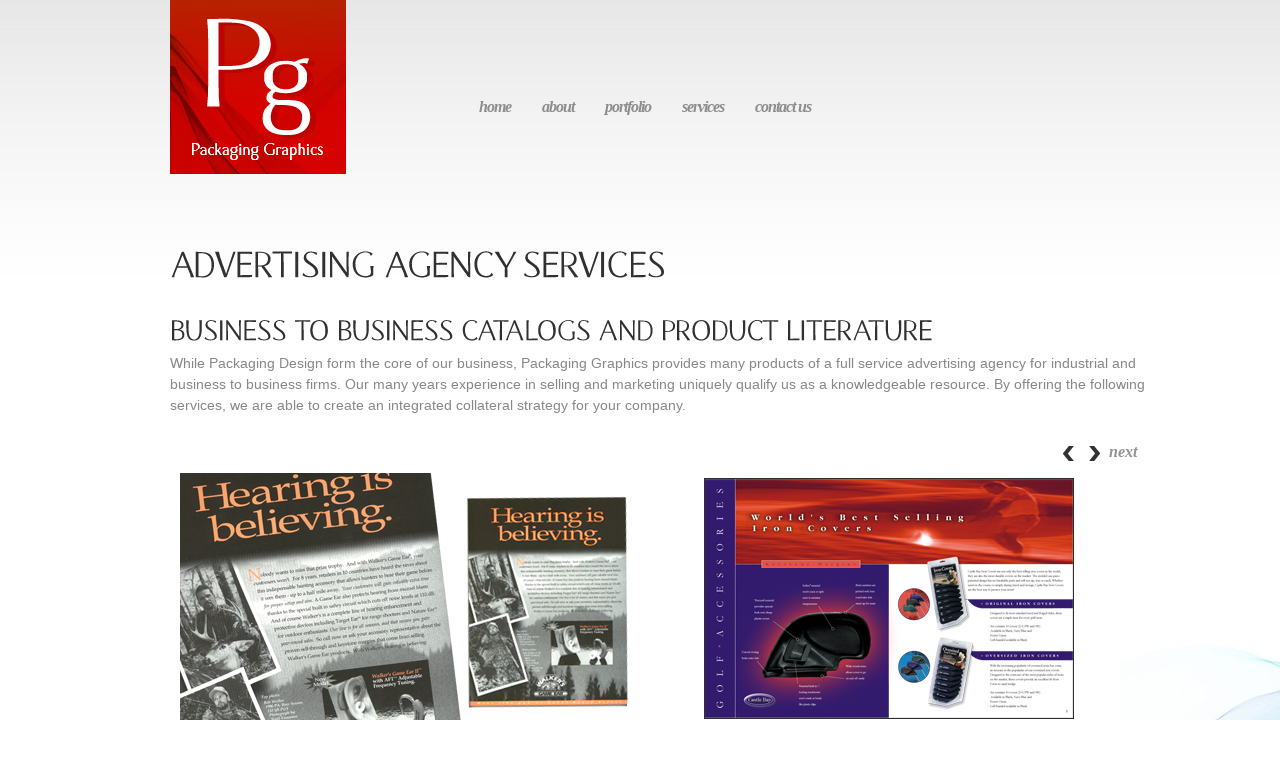

--- FILE ---
content_type: text/html
request_url: https://www.packaginggraphics.net/st-louis-graphic-design.htm
body_size: 2243
content:
<!DOCTYPE html>
<html lang="en">
<head>
    <title>St. Louis Ad Agency - Packaging Graphics Co. </title>
    <meta name="description" content="Packaging Graphics provides products of a full service advertising agency for industrial and business to business firms.">
    <meta charset="utf-8">
    <link rel="icon" href="/favicon.ico" type="image/x-icon">
    <link rel="shortcut icon" href="/favicon.ico?v=2" type="image/x-icon">  
    <link rel="stylesheet" href="css/reset.css" type="text/css" media="screen">
    <link rel="stylesheet" href="css/style.css" type="text/css" media="screen">
    <link rel="stylesheet" href="css/grid.css" type="text/css" media="screen">   
    <script src="js/jquery-1.6.3.min.js" type="text/javascript"></script>
    <script src="js/cufon-yui.js" type="text/javascript"></script>
    <script src="js/cufon-replace.js" type="text/javascript"></script> 
    <script src="js/Caramella_400.font.js" type="text/javascript"></script> 
    <script src="js/superfish.js" type="text/javascript"></script>
    <script src="js/FF-cash.js" type="text/javascript"></script> 
    <script src="js/script.js" type="text/javascript"></script>  
	<script src="js/jquery.hoverIntent.js" type="text/javascript"></script> 
    <script src="js/easyTooltip.js" type="text/javascript"></script>
    
    <script type="text/javascript">var switchTo5x=true;</script>
    <script type="text/javascript" src="http://w.sharethis.com/button/buttons.js"></script>
    <script type="text/javascript">stLight.options({publisher: "8a0805cb-d861-40ea-95ad-222d1c210537"});</script>
    
    <script type="text/javascript" src="js/jquery.easing.1.3.js"></script>
    <script src="js/jcarousellite_1.0.1.js" type="text/javascript"></script>
    <script type="text/javascript">
		$(document).ready(function() { 
			 $(".jCarouselLite-1").jCarouselLite({
				  btnNext: ".next2",
				  btnPrev: ".prev2",		  
				  speed: 600,		  
				  circular: true,
				  easing: 'easeOutQuart',
				  visible: 4,
				  start: 0,
				  scroll: 1
			 });
		}); 
	</script>
	<!--[if lt IE 7]>
        <div style=' clear: both; text-align:center; position: relative;'>
            <a href="http://www.microsoft.com/windows/internet-explorer/default.aspx?ocid=ie6_countdown_bannercode"><img src="http://storage.ie6countdown.com/assets/100/images/banners/warning_bar_0000_us.jpg" border="0"  alt="" /></a>
        </div>
	<![endif]-->
    <!--[if lt IE 9]>
   		<script type="text/javascript" src="js/html5.js"></script>
	<![endif]-->

</head>
<body id="page2">
	<div class="page-bg" style="background:url(images/page2-bgB.png) center top no-repeat" >
        <!--==============================header=================================-->
        <header>
          <div class="main">
            <div class="container_12">
              <div class="grid_12">
                <div id="social"><span class='st_facebook_large' displayText='Facebook'></span><span class='st_googleplus_large' displayText='Google +'></span><span class='st_twitter_large' displayText='Tweet'></span><span class='st_linkedin_large' displayText='LinkedIn'></span><span class='st_pinterest_large' displayText='Pinterest'></span></div>
                <h1><a href="http://packaginggraphics.net" title="Packaging Graphics - A retail packaging design company.">Modern Design Lab</a></h1><!-- #BeginLibraryItem "/Library/topNav.lbi" -->
<nav>
                            <ul class="menu">
                                <li><a href="index.html">home</a></li>
                                <li><a href="aboutPackagingGraphics.html">about</a></li>
                                <li><a href="designSamples.html">portfolio</a></li>
                                
                                <li><a href="#" onclick="return false;">services</a>
                                	<ul>
                               	    <li><a href="retailPackageDesign.html">retail package design</a><div class="clear"></div></li>
                                    <li><a href="clamshellPackageDesign.html">clamshell package design</a><div class="clear"></div></li>
                                    <li><a href="blisterCardDesign.html">blister card design</a><div class="clear"></div></li>
                                    <li><a href="collateralSellingSamples.html">collateral materials</a>
                                      <div class="clear"></div></li>
                                    </ul>
                                </li>
                                                                
                                <li><a href="contactPackagingGraphics.php">contact us</a></li>
                            </ul>
</nav><!-- #EndLibraryItem --><div class="clear"></div>
              </div>
              <div class="clear"></div>
            </div>
          </div>
        </header>
        <!--==============================content================================-->
  <section id="content">
            <div class="main">
                <div class="container_12" style="padding-bottom:250px">
                	<div class="container-1">
                        <div style="margin-left:10px">
                          <h3 class="indent-bot5">Advertising Agency Services</h3>
                          <div class="greeting-text" style=" font-size:28px"> Business to Business Catalogs and Product Literature<span class="greeting-text" style=" font-size:28px"></span></div>
                          <p align="left">While Packaging Design                              form the core of our business, Packaging Graphics                              provides many products of a full service advertising                              agency for industrial and business to business firms.                              Our many years  experience in selling and marketing                              uniquely qualify us as a knowledgeable resource.                              By offering the following services, we are able to                              create an integrated collateral strategy for your                              company.</p>
                          <p align="left">&nbsp;</p>
                          <div class="grid_12"> <a href="#" class="prev2"></a> <a href="#" class="next2">next</a>
                            <div class="carousel-2">
                              <div class="jCarouselLite-1">
                                <ul id="carousel-2">
                                 <li>
                                    <div class="p1"> <a href="#"><img src="images/flyer1.png"  alt=""></a> </div>
                                    <h4 class="aligncenter">Flyer and Gift Box Insert</h4>
                                    <p></p>
                                    <div class="button-container"></div>
                                  </li>
                                  <li>
                                    <div class="p1"> <a href="#"><img src="images/catalog1.png"  alt=""></a> </div>
                                    <h4 class="aligncenter">Catalog Spread and Clamshell</h4>
                                    <p></p>
                                    <div class="button-container"></div>
                                  </li>
                                  <li>
                                    <div class="p1"> <a href="#"><img src="images/catalog2.png"  alt=""></a> </div>
                                    <h4 class="aligncenter">Product Sheets and Packaging Catalog</h4>
                                    <p></p>
                                    <div class="button-container"></div>
                                  </li>
                                  <li>
                                    <div class="p1"> <a href="#"><img src="images/flyer2.png"  alt=""></a> </div>
                                    <h4 class="aligncenter">Sell Sheets and POP Display</h4>
                                    <p></p>
                                    <div class="button-container"></div>
                                  </li>
                                  <li>
                                    <div class="p1"> <a href="#"><img src="images/flyer3.png"  alt=""></a> </div>
                                    <h4 class="aligncenter">Flyer, Catalog and Product Design</h4>
                                    <p></p>
                                    <div class="button-container"></div>
                                  </li>
                                  <li>
                                    <div class="p1"> <a href="#"><img src="images/catalog3.png"  alt=""></a> </div>
                                    <h4 class="aligncenter">Retail Package and Catalog Design</h4>
                                    <p></p>
                                    <div class="button-container"></div>
                                  </li>
                                  <li>
                                    <div class="p1"> <a href="#"><img src="images/flyer4.png"  alt=""></a> </div>
                                    <h4 class="aligncenter">Product Sell Sheet</h4>
                                    <p></p>
                                    <div class="button-container"></div>
                                  </li>
                                </ul>
                              </div>
                            </div>
                          </div>
                          <p>&nbsp;</p>
                          <p>&nbsp;</p>
                          <p>&nbsp;</p>
                          
                          <p>&nbsp; </p>
                      </div>
                        <div class="clear"></div>
                    </div>
                </div>
            </div>
        </section>
        
        <!--==============================footer=================================-->
      <div style="margin-top:50px"><!-- #BeginLibraryItem "/Library/footer.lbi" --><footer>
            <div class="main">
            	<div class="container_12" style="margin-bottom:20px">
                	<div class="wrapper">
                    	<div class="grid_12">
                        	<div class="wrapper">
                            	<span class="footer-link fright"><!-- {%FOOTER_LINK} --></span>
                            	<span class="footer-link fleft">Copyright &copy; 1992- 
                        <script type="text/javascript">
var d = new Date()
document.write(d.getFullYear())
                        </script>
osInteractive, LLC and Packaging Graphics Company All rights
                reserved.&nbsp;|&nbsp;<a href="http://www.packaginggraphics.net/" class="decor"> Packaging Design</a>&nbsp; | &nbsp;<a class="decor" href="privacy.html">Privacy Policy</a>&nbsp; | &nbsp; </span><span class="phone-text" style="font-size:18px"> 314.457.9095</span> </div>
                        </div>
                    </div>
                </div>
            <script async src="//pagead2.googlesyndication.com/pagead/js/adsbygoogle.js"></script>
<!-- PackagingGraphics -->
<ins class="adsbygoogle"
     style="display:block"
     data-ad-client="ca-pub-3118719467201667"
     data-ad-slot="3681292350"
     data-ad-format="auto"></ins>
<script>
(adsbygoogle = window.adsbygoogle || []).push({});
</script>
            </div>
        </footer><!-- #EndLibraryItem --></div>
    </div>
	<script type="text/javascript"> Cufon.now(); </script>
</body>
</html>


--- FILE ---
content_type: text/html; charset=utf-8
request_url: https://www.google.com/recaptcha/api2/aframe
body_size: 270
content:
<!DOCTYPE HTML><html><head><meta http-equiv="content-type" content="text/html; charset=UTF-8"></head><body><script nonce="kgSZ7PCcbB09yHSROZTUqQ">/** Anti-fraud and anti-abuse applications only. See google.com/recaptcha */ try{var clients={'sodar':'https://pagead2.googlesyndication.com/pagead/sodar?'};window.addEventListener("message",function(a){try{if(a.source===window.parent){var b=JSON.parse(a.data);var c=clients[b['id']];if(c){var d=document.createElement('img');d.src=c+b['params']+'&rc='+(localStorage.getItem("rc::a")?sessionStorage.getItem("rc::b"):"");window.document.body.appendChild(d);sessionStorage.setItem("rc::e",parseInt(sessionStorage.getItem("rc::e")||0)+1);localStorage.setItem("rc::h",'1769689346686');}}}catch(b){}});window.parent.postMessage("_grecaptcha_ready", "*");}catch(b){}</script></body></html>

--- FILE ---
content_type: text/css
request_url: https://www.packaginggraphics.net/css/style.css
body_size: 3164
content:
/* Getting the new tags to behave */
article, aside, audio, canvas, command, datalist, details, embed, figcaption, figure, footer, header, hgroup, keygen, meter, nav, output, progress, section, source, video {display:block;}
mark, rp, rt, ruby, summary, time {display:inline;}

/* Global properties ======================================================== */
html {width:100%;}

body {
	font-family:Arial, Helvetica, sans-serif;
	font-size:100%;
	color:#888;
	min-width:960px;
	background:url(../images/main-bg.jpg) left top repeat-x;
}

.page-bg {
	width:100%;
	background:url(../images/page1-bgC.png) center top no-repeat;
}

#page2 .page-bg {
	width:100%;
	background:url(../images/page2-bg.png) center top no-repeat;
}
#page3 .page-bg {
	width:100%;
	background:url(../images/page3-bgB.png) center top no-repeat;
}
#page4 .page-bg {
	width:100%;
	background:url(../images/page4-bg.jpg) center top no-repeat;
}
#page5 .page-bg {
	width:100%;
	background:url(../images/page5-bg.png) center top no-repeat;
}
.main {
	width:960px; 	
	padding:0;
	margin:0 auto;
	font-size:0.875em;
	line-height:1.5em;
}

a {
	color:#c31516;
	outline:none;
	text-decoration:none;
}
a:hover {
	text-decoration: underline;
	text-align: center;
}

.col-1, .col-2 {float:left;}

.wrapper {width:100%; overflow:hidden;}
.extra-wrap {overflow:hidden;}
 
p {margin-bottom:18px;}
.p1 {margin-bottom:8px;}
.p2 {margin-bottom:15px;}
.p3 {margin-bottom:26px;}
.p4 {margin-bottom:40px;}
.p5 {margin-bottom:50px;}
.p6 {margin-bottom:6px;}

.reg {text-transform:uppercase;}

.fleft {float:left;}
.fright {float:right;}

.alignright {text-align:right;}
.aligncenter {text-align:center;}

.title {margin-bottom:18px;}

.it {font-style:italic;}

.letter {letter-spacing:-1px;}

.color-1 {color:#fff;}
.color-2 {color:#000;}
.color-3 {color:#c31516;}
.color-4 {color:#313131;}
.block {display:block;}
.decor {text-decoration:none;}
.decor:hover {text-decoration:underline;}
.text-1 {font-size:14px;} 
.text-2 {font-size:12px; line-height:21px;}  
/*********************************boxes**********************************/
.margin-bot {margin-bottom:35px;}

.spacing {margin-right:35px;}

.indent {padding:0 0 0px 30px;}
.indent2 {padding-left:50px;}
.indent-bot {margin-bottom:20px;}
.indent-bot2 {margin-bottom:30px;}
.indent-bot3 {margin-bottom:45px;}
.indent-bot4 {margin-bottom:21px;}
.indent-bot5 {margin-bottom:12px;}

.img-indent-bot {margin-bottom:25px;}
.img-indent {float:left; margin:0 20px 0px 0;}	
.img-indent2 {float:left; margin:0 13px 0px 0;}
.img-indent1 {float:left; margin:0 30px 0px 0;}
.img-indent-r {float:right; margin:0 0px 0px 40px;}	

.mt-8 { margin-top:-8px;}
.mt-10 {margin-top:-10px;}
.mb0 {margin-bottom:0;}
.mb3 { margin-bottom:3px;}

.prev-indent-bot {margin-bottom:10px;}	

.buttons a:hover {cursor:pointer;}

.menu li a,
.list-1 li a,
.list-2 li a,
.link,
.button,
.logo {text-decoration:none;}	

/*********************************header*************************************/
header {
	width:100%;
	position:relative; 
	z-index:2;
	height:220px;
}

h1 {
	padding:0px 0 0 0; 
	position:relative;
	float:left;
	margin-right:115px;
}
h1 a {
	display:block;
	width:176px;
	height:174px;
	text-indent:-5000px;
	text-decoration:none;
	background-image: url(../images/packagingGraphicsLogo2.png);
	background-repeat: no-repeat;
	background-position: 0 0;
}
/****************************menu*********************************************/
nav { float:left;}
.menu {
	padding:92px 0px 0 0;
}
.menu > li {
	float:left; 
	position:relative;
	margin:0 13px 0 13px;
}
.menu > li.last {
	padding-right:0;	
}
.menu > li > a {
	display:inline-block; 
	font:italic 16px Georgia, "Times New Roman", Times, serif; 
	line-height:1.25em; 
	padding:5px 0 6px 5px; 
	color:#8d8d8d;
	text-transform:lowercase; 
	font-weight:bold;
	letter-spacing:-1px;
	background:url(../images/menu-li-a.png) left -1000px repeat-x;
	
}
.menu li.sfHover > a, .menu > li > a:hover, .menu > li > a.current {
	color:#474748;
	background-position:left bottom;
}
.menu ul {
	position:		absolute;
	padding:		0 0 10px 0;
	top:			-999em;
	width:			125px;
	background-color:#FFF;
	border-bottom:2px dotted #999;
}
.menu ul ul {
	width:			125px;
	background:		none;

}
.menu ul li {width:	100%;}
.menu li:hover {visibility:	inherit; }
.menu li li {padding:8px 0;}
.menu li li a {
	display:block;
	font-family:Georgia, "Times New Roman", Times, serif;
	font-style:italic;
	font-weight:bold;
	letter-spacing:-1px;
	padding:		0 0 0 13px;
	font-size:		15px;
	line-height:	18px;
	text-transform:	none;
	color:#9e9e9e;
	float:left;
	
}
.menu li li  span { float:left; display:block; height:22px; margin-left:10px;  background:url(../images/menu-li-li-a.png) -100px 0px no-repeat; text-indent:-5000px; min-width:55px; }
.menu li li.sfHover  span {background-position:0px 10px;} 
.menu li li a:hover, .menu li li.sfHover > a {color:#474747; background-position: 50px 5px;}
.menu li li li { 
	padding:0;
}
.menu li:hover ul, .menu li.sfHover ul {
	left:			4px;
	top:			38px;
	z-index:		999;
}
ul.menu li:hover li ul, ul.menu li.sfHover li ul {
	top:			-999em;
}
ul.menu li li:hover ul, ul.menu li li.sfHover ul {
	left:			120px;
	top:			25px;
	z-index:		9999;
	padding:		0;
	
}
ul.menu li li:hover li ul, ul.menu li li.sfHover li ul {
	top:			-999em;
}
/*************************end menu********************************************/
/*********************************content*************************************/
#content {
	width:100%; 
	padding:0;
	position:relative;
	z-index:1;
	min-height:638px;
}
#page2 #content {
	min-height:678px;	
}
.phone-text {
	font-size:35px;
	line-height:1.2em;
	color:#c31516;
	text-transform:uppercase;
	margin-bottom:8px;
}
.intro-text {
	font-size:14px;
	line-height:1.2em;
	color:#c31516;
	text-transform:uppercase;
	margin-bottom:8px;
}
.greeting-text {
	font-size:35px;
	line-height:1.2em;
	color:#313131;
	text-transform:uppercase;
	margin-bottom:8px;
}
.greeting-text strong {text-transform:capitalize;}
.greeting-text em {
	display:block;
	margin-top:20px;
}
.container-1 {
	padding:8px 0 0 0;	
}
h3 {
	font-size:36px; 
	line-height:2em; 
	margin:0 0 4px 0; 
	color:#313131;
	text-transform:uppercase;
}
h4 { 
	font-size:17px;
	color:#000000;
	font-weight:normal;
	line-height:2em;
	font-family:Arial, Helvetica, sans-serif;
	text-transform:uppercase;
	margin-bottom:4px;
}
/*************************************************************************************************index-1.html*************************************************************************************/
#page2 .container-1 {
	padding:8px 0 0 0;
}
.button-container {
	padding-left:41px;	
}
/***** carousel style*****/
.carousel-1 {
	height:350px;
	width:940px;
	overflow:hidden;
	position:relative;
	}
.next2,
.prev2 {
	display:block;
	width:11px;
	height:15px;
	text-indent:20px;
	position:absolute;
	top:-27px;
	z-index:55;
	
}
.next2 {
	background-image:url(../images/next-1.png);
	background-repeat:no-repeat;
	background-position:0 top;
	right:40px; 
	z-index:55;
	font-family:Georgia, Times New Roman, Times, serif; font-style:italic; font-weight:bold; text-decoration:none; color:#949494; font-size:16px; line-height:12px
	}
	.next2:hover {
	background-position:0 bottom; color:#c31516
	}
.next2 a:hover { text-decoration:underline }	
.prev2 {
	background:url(../images/prev-1.png);
	background-repeat:no-repeat;
	background-position:left top;
	right:66px;
	}
	.prev2:hover {
	background-position:left bottom;
	}
#carousel-1 li {width:220px; height:350px; overflow:hidden; position:relative; margin-right:20px;}
.jCarouselLite-1 {width:940px !important;}
.relative {position:relative;}
/**********end**********/
/*********************************************************************************************end index-1.html*************************************************************************************/
/*************************************************************************************************index-2.html*************************************************************************************/
#page3 .container-1 {
	padding:8px 0 0 0;	
}
#page3 .next2,
#page3 .prev2 { top:38px;} 
/***********************************************************************************************end index-2.html************************************************************************************/
/*************************************************************************************************index-2.html*************************************************************************************/
#page4 .container-1 {
	padding:8px 0 0 0;	
}
.width { width:75px; float:left; margin-right:6px;}

#page4 .next2,
#page4 .prev2 { top:38px;} 
.carousel-2 {
	height:300px;
	width:940px;
	overflow:hidden;
	position:relative;
	margin-bottom:20px;
	}
#carousel-2 li {width:460px; height:300px; overflow:hidden; position:relative; margin-right:20px;}
.jCarouselLite-2 {width:940px !important;}
/***********************************************************************************************end index-2.html************************************************************************************/
dt.heading {
	font-size:18px;
	line-height:2em;
	color:#000000;
	text-transform:uppercase;
	margin-bottom:3px;
}
dt.heading i { display:block; margin-top:-11px;}
.button {
	display:inline-block; 
	padding:0 10px;
	color:#000; 
	background:url(../images/button-tail.gif) 0 0 repeat-x;
}
	
	.button:hover {color:#fff;}

.list-1 li {
	line-height:22px; 
	padding-left:12px; 
	background:url(../images/marker-2.gif) 0 8px no-repeat;
}
	.list-1 li a {
		display:inline-block;
		color:#fff;
	}
		.list-1 li a:hover {
			color:#1799cf;
		}

.list-2 li {
	font-size:14px; 
	line-height:24px; 
	padding:0px; 
	background:url(../images/pic-1.gif) 0 bottom repeat-x;
}
	.list-2 li a {
		display:block; 
		color:#1799cf; 
		padding-left:12px; 
		background:url(../images/marker-1.gif) 0 10px no-repeat;
	}
		.list-2 li a:hover {color:#fff;}
	.list-2 .last-item {background:none;}

.link:hover {text-decoration:underline;} 

.link-1 {
	display:inline-block; 
	font-size:16px; 
	font-family:Georgia, "Times New Roman", Times, serif;
	font-style:italic;
	font-weight:bold;
	padding-right:16px;
	color:#787878;
	text-decoration:none;
	background:url(../images/marker-1.gif) right 7px no-repeat;
	letter-spacing:-1px;
	line-height:22px;
}
.link-1:hover {color:#d90100;} 

		.link-2 {
	display:inline-block;
	font-size:16px;
	font-family:Verdana, Geneva, sans-serif;
	font-style:italic;
	font-weight:bold;
	padding-left:18px;
	color:#787878;
	text-decoration:none;
	background:url(../images/marker-1.gif) left 7px no-repeat;
	letter-spacing:-1px;
	line-height:22px;
		}
		.link-2:hover {color:#d90100;} 
		
				.link-3 {
					display:inline-block; 
					font-size:16px; 
					font-family:Georgia, "Times New Roman", Times, serif;
					font-style:italic;
					font-weight:bold;
					padding-left:18px;
					color:#014ba3;
					text-decoration:none;
					background:url(../images/marker-1.gif) left 7px no-repeat;
					letter-spacing:-1px;
					line-height:22px;
				}
				.link-3:hover {color:#d90100;} 

dl span {float:left; width:144px;}

/***** Contact form *****/
#contact-form {
	position:relative;
	vertical-align:top;
	width:100%;
	z-index:1;
	}
	#contact-form fieldset {
		border:none;
		padding:0;
		}			
			#contact-form label {
				display:block;
				padding-bottom:15px;
			}
			
			#contact-form input {
	width:406px;
	padding:12px 10px;
	margin:0;
	font-family:Arial, Helvetica, sans-serif;
	font-size:14px;
	line-height:1.25em;
	color:#4d4d4d;
	border:1px solid #d4ccc6;
	background:none;
			}
			#contact-form .area .error { float:none;}
			#contact-form textarea {
	height:224px;
	margin:0;
	width:500px;
	padding:8px 10px;
	margin:0;
	font-family:Arial, Helvetica, sans-serif;
	font-size:14px;
	line-height:1.25em;
	color:#4d4d4d;
	border:1px solid #d4ccc6;
	background:none;
	overflow:auto;
			}
			#contact-form a {cursor:pointer;}
				#contact-form .success {display:none; margin-bottom:20px;}
				#contact-form .error,
				#contact-form .empty {
					color:#f00;
					font-size:12px;
					line-height:1.25em;
					display:none;
					overflow:hidden;
				}
		.buttons-wrapper { padding:0 5px 0 0; text-align:right;}
		.buttons-wrapper a { margin-left:20px;}
		
/****************************footer************************/
footer {
	width:100%; 
	padding:15px 0 10px;
}
.footer-link {
	text-transform:uppercase;
	font-size:11px;
	font-family:Arial, Helvetica, sans-serif;
	color:#8a8a8a;
}
.footer-link a { color:#8a8a8a;}
.list-services {
	margin:30px 1px 0 0px;
	float:right;
	width:130px;
}

	.list-services li {
		float:left; 
		padding:0px 0 0 7px;
	}
	

	.list-services li a {
		display:block;
		width:22px;
		height:21px;
	}
	.list-services li.first {width:40px; padding-left:0;}
	.list-services li a.first {
		background:url(../images/skype.png) no-repeat;
		
	}
	.list-services li a.second {
		background:url(../images/twitter.png) left top no-repeat;
	}
	.list-services li a.third {
		background:url(../images/ember.png) left top no-repeat;
	}
.list-services li a:hover { background-position:left bottom;}
	#easyTooltip{
	padding:5px 10px;
	border:1px solid #ffffff;
	background:#d70100;
	color:#ffffff;
	font-size:11px;
	text-transform:none;
	position:relative;
	font-weight:bold;
	z-index:99;
}
#___plusone_0 { vertical-align:top !important; margin-right:7px !important;}
.height_inp {
	margin-bottom: 20px;
}

/****************************new added by Jon King************************/
.sendButton {
	border: none;
	background:#333;
	color:#fff;
	padding:8px 15px;

	cursor:pointer;
	text-decoration:none;
	font:italic bold 16px Georgia, "Times New Roman", Times, serif; 
	margin-left:10px;
	margin-right:0px;
	margin-top: 10px;
	margin-bottom: 5px;
 }
.sendButton:hover { background: #c31516;
} 
.slidingMenu {
	height:150px;
	background: url(../images/main-bg.jpg) left top repeat-x;
	padding:20px;
	margin-top:10px;
	border-top:5px solid #333;
	width:875px;
	position:absolute;
	top: 700px;
	z-index:999;
	
}
.slidingMenu a {color:#333}
.show_hide {
	display:none;
}
#quickPrice td{ padding:10px; border-right:1px dotted #ccc }
#cardPrice td{ padding:5px 10px; } 
#cardPrice input { border:1px solid#999; padding:5px}
#recycleProperties th{ padding:10px; border:1px solid #999 }
#recycleProperties td{ padding:10px; border:1px solid #999 }
#recycleProperties {border:3px solid #999}
hr {border: 1px dashed #ccc; height:0px; color:#fff}


--- FILE ---
content_type: text/javascript
request_url: https://www.packaginggraphics.net/js/Caramella_400.font.js
body_size: 11388
content:
/*!
 * The following copyright notice may not be removed under any circumstances.
 * 
 * Copyright:
 * Copyright (c) 2006 by Romulo Castilho de Freitas. All rights reserved.
 * 
 * Trademark:
 * Caramella is a trademark of Romulo Castilho de Freitas.
 * 
 * Description:
 * Copyright (c) 2006 by Romulo Castilho de Freitas. All rights reserved.
 * 
 * Manufacturer:
 * Romulo Castilho de Freitas
 * 
 * Designer:
 * Romulo C Freitas
 */
Cufon.registerFont({"w":228,"face":{"font-family":"Caramella","font-weight":400,"font-stretch":"normal","units-per-em":"360","panose-1":"2 0 5 3 0 0 0 2 0 3","ascent":"288","descent":"-72","x-height":"2","bbox":"-43 -316 358 96.8566","underline-thickness":"18","underline-position":"-18","unicode-range":"U+0020-U+2260"},"glyphs":{" ":{"w":90,"k":{"Y":-11}},"\u00a0":{"w":90},"\u00eb":{"d":"89,1v-88,6,-102,-148,-15,-157v42,-4,69,28,65,65r-97,0v-11,62,47,99,89,64r7,0v-8,16,-25,27,-49,28xm45,-106v31,-6,82,17,74,-19v-5,-22,-48,-25,-60,-5v-7,7,-11,14,-14,24xm126,-204v0,11,-7,18,-18,18v-10,0,-18,-8,-18,-18v0,-9,8,-18,18,-18v11,0,18,9,18,18xm65,-204v1,11,-9,18,-18,18v-9,0,-18,-8,-18,-18v0,-9,9,-18,18,-18v10,0,19,9,18,18","w":155,"k":{"y":9,"x":9,"w":9,"v":9,"l":7,"j":15}},"\u00ea":{"d":"89,1v-88,6,-102,-148,-15,-157v42,-4,69,28,65,65r-97,0v-11,62,47,99,89,64r7,0v-8,16,-25,27,-49,28xm45,-106v31,-6,82,17,74,-19v-5,-22,-48,-25,-60,-5v-7,7,-11,14,-14,24xm30,-183r36,-43r23,0r36,43v-25,5,-32,-15,-48,-23v-15,8,-22,28,-47,23","w":155,"k":{"y":9,"x":9,"w":9,"v":9,"l":7,"j":15}},"\u00ec":{"d":"24,-1v1,-46,10,-107,-3,-142r30,-19r2,161r-29,0xm17,-206v-10,-6,-7,-26,5,-25v22,10,35,38,52,54v-29,0,-38,-18,-57,-29","w":81,"k":{" ":-11}},"\u00ed":{"d":"19,-1v3,-44,8,-106,-2,-142r29,-19r3,161r-30,0xm45,-222v8,-13,23,-12,25,3v-5,24,-33,28,-49,42r-14,0","w":80,"k":{" ":-11}},"\u00ef":{"d":"35,-1v1,-46,10,-107,-3,-142r30,-19r2,161r-29,0xm0,-204v0,-9,7,-18,18,-18v10,0,18,9,18,18v0,10,-8,18,-18,18v-11,0,-18,-7,-18,-18xm61,-204v0,-9,7,-18,18,-18v10,0,17,9,17,18v0,10,-7,18,-17,18v-11,0,-18,-7,-18,-18","w":96,"k":{" ":-11}},"\u00ee":{"d":"38,-1v1,-46,10,-107,-3,-142r30,-19r2,161r-29,0xm99,-183v-26,5,-33,-14,-48,-23v-15,8,-22,27,-47,23r36,-43r23,0","w":102,"k":{" ":-11}},"\u00f2":{"d":"14,-72v-1,-50,21,-85,69,-85v45,0,65,36,65,85v0,47,-24,76,-72,74v-39,-2,-62,-31,-62,-74xm81,-8v62,-3,58,-138,0,-139v-59,4,-59,135,0,139xm98,-177v-16,-13,-66,-31,-38,-54v24,9,35,38,53,54r-15,0","w":162,"k":{"y":7,"z":5,"x":7,"w":8,"v":8,"p":7}},"\u00f3":{"d":"14,-72v-1,-50,21,-85,69,-85v45,0,65,36,65,85v0,47,-24,76,-72,74v-39,-2,-62,-31,-62,-74xm81,-8v62,-3,58,-138,0,-139v-59,5,-58,134,0,139xm102,-231v30,21,-21,42,-38,54r-14,0v17,-17,29,-43,52,-54","w":162,"k":{"y":7,"z":5,"x":7,"w":8,"v":8,"p":7}},"\u00f6":{"d":"14,-72v-1,-50,21,-85,69,-85v46,0,67,36,66,85v-1,47,-25,76,-73,74v-39,-2,-62,-31,-62,-74xm81,-8v62,-3,58,-138,0,-139v-59,5,-58,134,0,139xm130,-204v0,11,-7,18,-18,18v-10,0,-18,-8,-18,-18v0,-9,8,-18,18,-18v11,0,18,9,18,18xm69,-204v0,11,-7,18,-18,18v-11,0,-18,-7,-18,-18v0,-9,7,-19,18,-18v11,-1,18,9,18,18","w":163,"k":{"y":7,"z":5,"x":7,"w":8,"v":8,"p":7}},"\u00f4":{"d":"14,-72v-1,-50,21,-85,69,-85v45,0,65,36,65,85v0,47,-24,76,-72,74v-39,-2,-62,-31,-62,-74xm81,-8v62,0,58,-139,0,-139v-33,0,-43,35,-43,70v0,33,8,69,43,69xm34,-183r36,-43r23,0r36,43v-26,5,-33,-14,-48,-23v-15,8,-22,28,-47,23","w":162,"k":{"y":7,"z":5,"x":7,"w":8,"v":8,"p":7}},"\u00f5":{"d":"14,-72v-1,-50,21,-85,69,-85v45,0,65,36,65,85v0,47,-24,76,-72,74v-39,-2,-62,-31,-62,-74xm81,-8v62,-3,58,-138,0,-139v-59,5,-58,134,0,139xm32,-192v14,-74,70,18,89,-29r10,0v-3,27,-33,51,-54,25v-10,-12,-31,-14,-36,5","w":162,"k":{"y":7,"z":5,"x":7,"w":8,"v":8,"p":7}},"\u00f9":{"d":"101,-177v-16,-12,-66,-31,-38,-54v24,9,35,38,53,54r-15,0xm84,-9v54,0,33,-87,34,-143r29,0v-7,39,-2,106,-1,152r-25,0r-1,-12v-54,42,-113,-11,-96,-98v-1,-14,0,-30,-2,-42r29,0v5,53,-23,143,33,143","w":166},"\u00fa":{"d":"91,-222v8,-13,23,-12,25,3v-7,25,-33,28,-49,42r-14,0xm84,-9v54,0,33,-87,34,-143r29,0v-7,39,-2,106,-1,152r-25,0r-1,-12v-54,42,-113,-11,-96,-98v-1,-14,0,-30,-2,-42r29,0v5,53,-23,143,33,143","w":166},"\u00fc":{"d":"133,-204v0,10,-9,18,-18,18v-11,0,-18,-7,-18,-18v0,-9,7,-18,18,-18v9,0,18,9,18,18xm72,-204v0,10,-8,18,-18,18v-11,0,-18,-7,-18,-18v0,-9,7,-18,18,-18v10,0,18,9,18,18xm84,-9v54,0,33,-87,34,-143r29,0v-7,39,-2,106,-1,152r-25,0r-1,-12v-54,42,-113,-11,-96,-98v-1,-14,0,-30,-2,-42r29,0v5,53,-23,143,33,143","w":166},"\u00fb":{"d":"37,-183r36,-43r23,0r36,43v-26,5,-33,-14,-48,-23v-15,8,-22,28,-47,23xm84,-9v54,0,33,-87,34,-143r29,0v-7,39,-2,106,-1,152r-25,0r-1,-12v-54,42,-113,-11,-96,-98v-1,-14,0,-30,-2,-42r29,0v5,53,-23,143,33,143","w":166},"\u00f1":{"d":"47,-144v37,-32,87,0,89,55r3,88r-27,0v-2,-55,18,-136,-34,-146v-52,6,-26,89,-29,146r-28,0v-3,-45,10,-105,-4,-140r30,-19r0,16xm28,-192v15,-73,70,18,90,-29r10,0v-3,27,-33,51,-54,25v-10,-12,-32,-15,-36,5","w":156,"k":{"?":27,"w":7}},"a":{"d":"70,-156v83,0,60,83,69,156r-26,0r-1,-13v-25,28,-96,21,-88,-31v6,-40,46,-52,89,-50v3,-35,-9,-54,-43,-54v-14,0,-29,15,-28,31r-20,-16v7,-14,28,-23,48,-23xm112,-84v-44,-6,-84,26,-58,65v12,18,58,10,58,-11r0,-54","w":156,"k":{"?":27,"w":7}},"b":{"d":"51,-143v44,-31,107,0,99,63v10,68,-52,103,-99,69r-1,11r-25,0r2,-211v0,-9,-3,-15,-5,-21r29,-19r0,108xm51,-30v29,44,85,1,75,-48v13,-56,-53,-95,-75,-38r0,86","w":168,"k":{"W":22,"V":22,"y":7,"z":7}},"c":{"d":"91,-147v-66,2,-63,139,0,139v15,0,29,-9,33,-20r8,16v-44,34,-114,-3,-114,-65v0,-60,68,-103,114,-66r-15,20v-1,-15,-9,-24,-26,-24","w":142,"k":{"?":27,"\u2014":18}},"\u00e7":{"d":"91,-147v-66,3,-62,139,0,139v16,0,29,-8,33,-20r8,16v-11,10,-27,15,-49,13v-12,20,27,10,27,32v0,29,-38,33,-56,19r4,-11v10,15,45,7,33,-14v-5,-7,-15,-9,-25,-11v1,-8,12,-20,-2,-20v-28,-11,-45,-37,-46,-73v-4,-60,67,-103,114,-66r-14,20v-2,-13,-10,-25,-27,-24","w":142,"k":{"?":27,"\u2014":18}},"d":{"d":"117,-143v-2,-30,5,-68,-5,-89r29,-19r3,251r-26,0r-1,-10v-45,31,-110,-1,-99,-70v-8,-62,55,-95,99,-63xm43,-78v0,31,8,67,40,67v18,0,29,-6,34,-19v-3,-47,16,-116,-35,-115v-33,1,-39,34,-39,67","w":165},"e":{"d":"89,1v-87,6,-102,-148,-16,-157v42,-5,70,27,66,65r-97,0v-13,58,48,101,88,64r8,0v-9,16,-25,27,-49,28xm120,-112v3,-44,-60,-37,-70,-6v-2,4,-4,8,-5,12r69,0v3,0,5,-2,6,-6","w":155,"k":{"y":9,"x":9,"w":9,"v":9,"l":7,"j":15}},"f":{"d":"33,-156v-9,-69,39,-115,98,-83r-17,21v-9,-37,-56,-25,-56,12r0,50r36,0r0,9r-36,0r2,147r-29,0r2,-147r-17,0r0,-9r17,0","w":100,"k":{"|":-27,"[":-27,"\u201d":-27,"1":-27,"W":-54,"V":-54,"T":-45,"?":-44,"!":-23,"\u2019":-36,"-":18,",":36,".":18,"y":-7,"z":-7,"w":-8,"v":-8,"t":-18,"l":-27,"k":-27,"j":-27,"i":-18,"h":-27,"g":9,"f":-18,"b":-27,"\u00ee":-27,"\u00ef":-27,"\u00ed":-27,"\u00ec":-27}},"g":{"d":"76,-24v49,-3,88,10,88,54v0,47,-33,71,-84,64v-58,7,-84,-76,-36,-105v-21,-8,-15,-39,2,-47v-15,-9,-24,-24,-23,-48v1,-44,50,-59,93,-47v10,-6,28,-15,45,-12r-6,17v-11,-5,-14,-1,-27,0v15,10,26,23,26,49v0,46,-53,59,-97,46v-5,2,-10,9,-10,15v0,13,16,15,29,14xm98,-60v40,0,42,-81,5,-85v-35,-4,-55,9,-55,44v0,31,19,41,50,41xm57,-8v-28,31,-16,99,38,88v32,0,46,-16,45,-48v-1,-39,-44,-38,-83,-40","w":173,"k":{"?":27,"y":5,"j":-18}},"h":{"d":"80,-157v77,-7,56,87,64,155r-28,0v-2,-55,18,-135,-33,-145v-54,5,-27,90,-29,145r-29,0r2,-210v0,-9,-2,-16,-5,-22r29,-18r0,108v7,-6,17,-12,29,-13","w":165,"k":{"\u00ba":23,"\u00aa":23,"\u201d":20,"W":25,"V":25,"?":27,"\u2019":18,"\u201c":37,"y":18,"x":18,"w":9,"j":15}},"i":{"d":"28,-1v3,-44,8,-106,-2,-142r29,-19r3,161r-30,0xm42,-222v22,0,20,35,0,35v-10,0,-17,-7,-17,-17v0,-10,7,-18,17,-18","w":83,"k":{"\u201d":-18,"j":-8,"g":9}},"j":{"d":"37,-222v10,0,17,8,17,18v0,10,-7,17,-17,17v-10,0,-16,-7,-16,-17v-1,-11,6,-18,16,-18xm21,-143v14,46,2,117,5,179v1,26,-2,49,-28,49v-9,0,-14,-8,-20,-12v-2,7,-13,17,-7,21v48,11,79,-10,79,-59r1,-197","w":75,"k":{"u":4,"i":9}},"k":{"d":"25,0v2,-74,7,-166,-3,-232r29,-19r0,167v20,-21,40,-42,55,-68r25,0r-45,50r59,102r-30,0v-6,-35,-31,-56,-44,-85v-8,11,-22,16,-20,39r3,46r-29,0","w":148,"k":{"j":8}},"l":{"d":"31,-211v0,-9,-2,-16,-6,-21r30,-19r3,251r-30,0v6,-64,2,-141,3,-211","w":82},"m":{"d":"50,-144v18,-21,66,-15,75,11v6,-11,18,-24,36,-24v74,0,54,87,60,156r-26,0v1,-50,18,-135,-31,-146v-44,11,-27,92,-27,146r-26,0v-2,-54,18,-134,-31,-146v-51,5,-25,89,-28,146r-28,0v2,-40,9,-103,-2,-140r28,-19r0,16","w":243,"k":{"|":7,"[":7,"1":7,"?":27,"y":7,"x":8,"w":7,"o":4,"l":7,"k":7,"j":7,"i":7,"h":7,"b":7,"\u00f5":4,"\u00f4":4,"\u00f6":4,"\u00f3":4,"\u00f2":4,"\u00ee":7,"\u00ef":7,"\u00ed":7,"\u00ec":7}},"n":{"d":"48,-144v37,-32,87,1,89,55r3,88r-27,0v-2,-55,18,-136,-34,-146v-52,6,-26,89,-29,146r-29,0v-2,-45,9,-103,-3,-140r30,-19r0,16","w":156,"k":{"?":27,"\u2019":15,"y":15,"w":8,"v":8}},"o":{"d":"14,-72v-1,-50,21,-85,69,-85v45,0,66,36,65,85v-1,46,-25,76,-72,74v-39,-2,-62,-31,-62,-74xm81,-8v61,-5,58,-137,0,-139v-59,4,-59,135,0,139","w":162,"k":{"y":7,"z":5,"x":7,"w":7,"v":8,"p":7}},"p":{"d":"87,-157v51,-2,64,31,67,82v4,61,-54,97,-99,63r2,108r-29,0v6,-66,2,-143,3,-215v0,-9,-2,-17,-6,-22r30,-19r0,16v8,-5,19,-13,32,-13xm89,-12v32,-1,40,-36,40,-67v0,-33,-6,-67,-39,-68v-51,0,-32,69,-35,116v4,12,16,20,34,19","w":172,"k":{"?":22,"y":14,"z":8,"x":7,"w":8,"v":8}},"q":{"d":"18,-75v-6,-69,52,-101,99,-69r0,-9r24,0r2,249r-29,0v4,-33,3,-71,3,-108v-8,7,-20,13,-35,13v-46,1,-60,-30,-64,-76xm43,-79v0,31,8,66,40,67v17,0,29,-7,34,-18v-3,-48,16,-117,-35,-117v-34,0,-39,35,-39,68","w":168,"k":{"?":30,",":8,"y":8,"o":7,"j":-30,"\u00f5":7,"\u00f4":7,"\u00f6":7,"\u00f3":7,"\u00f2":7}},"r":{"d":"51,-144v13,-12,50,-21,71,-5r-17,22v-8,-34,-55,-20,-54,11r3,115r-29,0v-2,-46,8,-103,-3,-140r29,-19r0,16","w":123,"k":{"\u00e9":4,"\u00e8":4,"\u00e3":9,"\u00e2":9,"\u00e1":9,"\u00e4":9,"\u201d":-29,"\u00e0":9,"?":15,"\u2019":-18,"z":-8,"q":9,"o":7,"l":4,"g":9,"e":4,"d":9,"\u00e7":7,"c":7,"a":9,"\u00f5":7,"\u00f4":7,"\u00f6":7,"\u00f3":7,"\u00f2":7,"\u00ea":4,"\u00eb":4}},"s":{"d":"104,-131v-11,-23,-78,-21,-62,16v23,25,66,40,75,77v1,50,-73,43,-103,25r10,-18v7,21,66,34,72,2v-14,-41,-77,-40,-77,-91v0,-39,62,-45,93,-28","w":131,"k":{"y":16,"w":14,"v":8,"q":7}},"t":{"d":"55,-146v4,54,-18,138,42,134r5,11v-39,9,-71,-14,-71,-52r0,-93r-20,0r0,-10r19,0v1,-15,-3,-26,-3,-39r28,-18r0,57r33,0r0,10r-33,0","w":105,"k":{"\u00e9":7,"\u00e8":7,"?":14,"u":7,"q":7,"o":7,"e":7,"\u00e7":7,"c":7,"\u00f5":7,"\u00f4":7,"\u00f6":7,"\u00f3":7,"\u00f2":7,"\u00ea":7,"\u00eb":7}},"u":{"d":"84,-9v54,0,33,-87,34,-143r29,0v-7,39,-2,106,-1,152r-25,0r-1,-12v-54,42,-113,-11,-96,-98v-1,-14,0,-30,-2,-42r29,0v5,53,-23,143,33,143","w":166,"k":{"?":14}},"v":{"d":"144,-153r-57,152r-16,0r-60,-152r34,0v6,48,27,78,39,120v12,-41,33,-72,38,-120r22,0","w":150,"k":{"?":22,"w":-7,"v":-8,"q":8}},"w":{"d":"129,-113r-41,111r-15,0r-60,-152r33,0v5,48,28,78,39,118r44,-118v23,2,16,37,30,57r23,61v12,-40,32,-72,38,-118r21,0r-57,152r-14,0","w":253,"k":{"\u00e9":9,"\u00e8":9,"?":30,"!":7,",":36,".":36,"q":7,"o":7,"g":18,"e":9,"d":11,"\u00e7":14,"c":14,"\u00f5":7,"\u00f4":7,"\u00f6":7,"\u00f3":7,"\u00f2":7,"\u00ea":9,"\u00eb":9}},"x":{"d":"95,-80r62,80r-37,0v-8,-25,-26,-41,-39,-60v-12,20,-29,37,-35,60r-27,0r52,-74r-60,-78v20,0,42,-5,44,17v10,14,19,29,30,41v13,-18,28,-36,35,-58r26,0","w":167,"k":{"\u00e9":9,"\u00e8":9,",":15,"y":7,"w":16,"v":16,"q":9,"o":7,"f":9,"e":9,"d":9,"\u00e7":9,"c":9,"\u00f5":7,"\u00f4":7,"\u00f6":7,"\u00f3":7,"\u00f2":7,"\u00ea":9,"\u00eb":9}},"z":{"d":"7,0r92,-136v-26,0,-53,-1,-75,3r-14,-19r126,0r-92,136r87,-3r12,19r-136,0","w":150,"k":{"\u00e9":9,"\u00e8":9,"?":23,".":-8,"q":14,"o":5,"g":9,"f":9,"e":9,"\u00e7":7,"c":7,"\u00f5":5,"\u00f4":5,"\u00f6":5,"\u00f3":5,"\u00f2":5,"\u00ea":9,"\u00eb":9}},"y":{"d":"154,-153r-91,239r0,9r-23,0r39,-94r-65,-154r33,0v8,47,28,79,42,121v13,-41,35,-74,42,-121r23,0","w":157,"k":{"\u201d":-22,"?":22,"\u2019":-22,",":15,".":15,"q":9,"d":9,"\u00e7":11,"c":11}},".":{"d":"18,-16v0,-25,36,-21,36,0v0,10,-8,18,-18,18v-11,0,-18,-7,-18,-18","w":71,"k":{"W":-18,"V":-18}},",":{"d":"9,33v29,-12,17,-83,52,-63v2,3,3,5,3,9v-9,28,-29,48,-53,61v-4,0,-4,-4,-2,-7","w":82},";":{"d":"33,-139v0,-9,7,-19,18,-18v27,0,20,36,0,36v-10,0,-18,-8,-18,-18xm5,33v26,-13,18,-68,43,-68v7,0,12,7,12,14v-9,28,-29,48,-53,61v-4,0,-4,-4,-2,-7","w":86},":":{"d":"23,-16v0,-22,36,-23,36,0v0,11,-7,18,-18,18v-10,0,-18,-8,-18,-18xm59,-139v0,11,-7,18,-18,18v-23,0,-22,-36,0,-36v10,1,18,8,18,18","w":82},"-":{"d":"23,-67r0,-21r81,0r0,21r-81,0","w":127,"k":{"Z":18,"A":20,"\u00c3":20,"\u00c2":20,"\u00c4":20,"\u00c1":20,"\u00c0":20}},"\u2014":{"d":"23,-70r0,-15r322,0r0,15r-322,0","w":368},"@":{"d":"162,-205v113,-10,165,151,72,205v-30,17,-75,0,-65,-39v-13,19,-26,42,-58,39v-73,-29,-18,-168,55,-152v12,3,17,13,22,23r4,-25r27,1v-8,43,-33,86,-21,137v33,25,59,-25,59,-69v0,-112,-125,-138,-186,-68v-34,40,-39,135,4,167v25,31,93,43,128,12r-4,20v-91,26,-185,-12,-183,-111v2,-92,60,-133,146,-140xm104,-78v-15,43,23,80,50,45v18,-23,47,-88,8,-110v-33,-2,-48,35,-58,65","w":299},"#":{"d":"148,-250v-9,20,-11,47,-16,72r37,-3r0,28r-41,-3r-11,60r44,-3r0,27v-16,-1,-30,-4,-48,-3r-11,74r-20,0v9,-20,11,-50,17,-74r-43,0r-11,74r-19,0v6,-21,12,-47,15,-73r-30,2r0,-27r35,2r11,-59r-38,3r-1,-28r44,3v4,-22,8,-52,9,-72r20,0v-9,20,-12,48,-16,73v14,-1,31,1,43,-1v5,-21,8,-53,11,-72r19,0xm103,-96r11,-61r-43,0r-11,61r43,0","w":179},"$":{"d":"105,-252v22,1,43,6,57,14v-4,7,-6,16,-11,21v-9,-13,-23,-26,-46,-26r-2,103v27,25,67,39,67,89v0,33,-31,48,-65,51r2,33r-22,0r2,-32v-26,-1,-56,-11,-71,-22r12,-23v13,17,29,34,59,35r2,-108v-25,-21,-63,-34,-63,-77v0,-37,27,-52,61,-57r-2,-33r22,0xm87,-242v-33,1,-48,46,-23,69v8,8,16,16,25,22xm105,-10v33,-2,50,-41,27,-67v-9,-10,-18,-22,-29,-30","w":186},"&":{"d":"55,-198v-7,-65,107,-79,107,-15v0,37,-32,54,-55,68r66,82v21,-19,40,-45,52,-73v5,5,11,12,17,16v-23,20,-41,45,-61,68v14,19,31,37,50,51r-53,0v5,-12,-9,-22,-14,-31v-32,45,-152,48,-148,-30v2,-42,33,-64,64,-78v-11,-15,-23,-35,-25,-58xm113,-244v-51,1,-37,69,-12,91v19,-12,41,-34,42,-60v0,-18,-12,-32,-30,-31xm43,-65v-2,61,87,66,114,25r-71,-91v-24,16,-43,29,-43,66","w":250},"*":{"d":"51,-193v-7,-7,-26,-16,-38,-22r12,-18v10,9,21,20,33,27r-4,-42r21,0r-4,42r34,-26r11,18v-13,7,-28,12,-39,21v11,8,26,15,39,21r-12,18r-33,-26r4,42r-21,0r4,-42v-13,8,-23,18,-34,26r-11,-18v13,-7,27,-12,38,-21","w":128},"'":{"d":"44,-186v-4,15,-30,9,-26,-6v7,-29,31,-48,53,-61v5,15,-31,37,-27,67","w":78},"\u201c":{"d":"39,-180v-2,14,-30,10,-26,-6v7,-29,30,-46,53,-61v2,0,3,1,3,3v-12,19,-27,35,-30,64xm83,-180v-2,15,-30,9,-26,-6v8,-30,30,-46,53,-61v2,0,3,1,3,3v-12,18,-26,38,-30,64","w":113,"k":{"w":20}},"\u2018":{"d":"64,-235v-20,15,-10,71,-43,53v-2,-3,-3,-6,-3,-10v9,-29,31,-47,53,-61v11,5,-6,11,-7,18","w":74},"\u2019":{"d":"34,-244v4,-15,30,-9,26,6v-7,28,-30,46,-53,61v-4,-17,30,-37,27,-67","w":78},"!":{"d":"55,-249r-4,194r-19,0r-5,-195xm59,-16v0,11,-7,18,-18,18v-10,0,-18,-8,-18,-18v0,-10,8,-18,18,-18v11,0,18,7,18,18","w":82},"?":{"d":"134,-213v23,76,-63,88,-60,158r-16,0v-5,-74,62,-79,62,-150v0,-47,-84,-48,-93,-6v-6,-2,-11,-17,-16,-23v32,-29,110,-21,123,21xm49,-16v0,10,8,18,18,18v11,0,18,-7,18,-18v0,-11,-7,-18,-18,-18v-10,0,-18,8,-18,18","w":150},"\u00bf":{"d":"6,39v-25,-77,63,-87,60,-159r16,0v9,80,-84,89,-56,167v13,34,82,23,88,-11v5,5,10,16,15,23v-31,30,-110,21,-123,-20xm90,-158v0,9,-9,18,-18,18v-9,0,-17,-9,-17,-18v0,-10,7,-18,17,-18v9,0,18,7,18,18","w":118,"k":{"\u00e3":20,"\u00e2":20,"\u00e1":20,"\u00e4":20,"\u00e0":20,"a":20}},"\u00a1":{"d":"26,75r5,-195r19,0r5,195r-29,0xm59,-158v0,25,-36,21,-36,0v0,-10,8,-18,18,-18v11,0,18,7,18,18","w":82,"k":{"\u00e3":13,"\u00e2":13,"\u00e1":13,"\u00e4":13,"\u00e0":13,"a":13}},"\u00e0":{"d":"82,-177v-18,-12,-68,-33,-38,-54v23,10,35,38,52,54r-14,0xm24,-44v-8,51,62,59,88,31r1,13r26,0v-4,-22,-4,-49,-4,-76v0,-68,-38,-93,-94,-74v-9,4,-15,10,-19,17r20,16v-1,-16,14,-31,28,-31v34,0,46,19,43,54v-43,-2,-83,10,-89,50xm54,-19v-23,-38,11,-72,58,-65v2,39,4,84,-44,73v-6,-2,-10,-4,-14,-8","w":156,"k":{"?":27,"w":7}},"\u00b4":{"d":"49,-222v8,-13,23,-12,25,3v-5,24,-33,28,-49,42r-14,0","w":91},"\u00a8":{"d":"36,-221v9,0,18,8,18,18v0,22,-36,23,-36,0v0,-11,7,-18,18,-18xm97,-221v10,0,17,8,17,18v0,9,-8,18,-17,18v-10,0,-18,-9,-18,-18v0,-11,7,-18,18,-18","w":132},"\u02c6":{"d":"112,-183v-26,5,-33,-15,-49,-23v-15,8,-22,28,-47,23r37,-43r22,0","w":127},"\u02dc":{"d":"14,-192v15,-73,70,18,90,-29r10,0v-3,27,-32,51,-54,25v-10,-12,-31,-14,-36,5","w":128},"\u00c0":{"d":"200,0v-3,-38,-22,-63,-32,-94r-98,0v-11,31,-28,57,-32,94r-24,0r100,-250r19,1r101,249r-34,0xm163,-108r-43,-109r-44,109r87,0xm100,-282v-13,-2,-26,-30,-6,-34v21,11,35,38,52,55v-24,2,-31,-14,-46,-21","w":248,"k":{"\u00e9":11,"\u00e8":11,"\u201d":43,"Y":11,"W":29,"V":29,"U":14,"T":54,"Q":20,"O":20,"G":20,"D":20,"\u00c7":20,"C":20,"\u00db":14,"\u00dc":14,"\u00da":14,"\u00d9":14,"\u00d5":20,"\u00d4":20,"\u00d6":20,"\u00d3":20,"\u00d2":20,"?":20,"\u2019":43,"-":20,";":16,",":16,"y":29,"x":7,"w":29,"v":29,"u":11,"t":14,"q":7,"p":14,"o":18,"i":15,"h":8,"g":15,"f":8,"e":11,"d":7,"\u00e7":18,"c":18,"\u00f5":18,"\u00f4":18,"\u00f6":18,"\u00f3":18,"\u00f2":18,"\u00ee":15,"\u00ef":15,"\u00ea":11,"\u00eb":11}},"\u00c1":{"d":"200,0v-3,-38,-22,-63,-32,-94r-98,0v-9,32,-25,58,-31,94r-25,0r100,-250r19,1r102,249r-35,0xm163,-108r-43,-109r-44,109r87,0xm137,-306v8,-14,22,-12,25,3v-6,24,-33,27,-49,42r-14,0","w":249,"k":{"\u00e9":11,"\u00e8":11,"\u201d":43,"Y":11,"W":29,"V":29,"U":14,"T":54,"Q":20,"O":20,"G":20,"D":20,"\u00c7":20,"C":20,"\u00db":14,"\u00dc":14,"\u00da":14,"\u00d9":14,"\u00d5":20,"\u00d4":20,"\u00d6":20,"\u00d3":20,"\u00d2":20,"?":20,"\u2019":43,"-":20,";":16,",":16,"y":29,"x":7,"w":29,"v":29,"u":11,"t":14,"q":7,"p":14,"o":18,"i":15,"h":8,"g":15,"f":8,"e":11,"d":7,"\u00e7":18,"c":18,"\u00f5":18,"\u00f4":18,"\u00f6":18,"\u00f3":18,"\u00f2":18,"\u00ee":15,"\u00ef":15,"\u00ea":11,"\u00eb":11}},"\u00c4":{"d":"200,0v-4,-38,-22,-63,-32,-94r-98,0v-11,31,-27,57,-32,94r-24,0r100,-249r19,0r101,249r-34,0xm163,-107r-43,-110r-44,110r87,0xm173,-288v0,9,-7,19,-18,18v-11,1,-18,-9,-18,-18v0,-9,7,-19,18,-18v11,-1,18,9,18,18xm112,-288v1,9,-9,19,-18,18v-9,1,-19,-9,-18,-18v-1,-9,9,-19,18,-18v9,-1,19,9,18,18","w":248},"\u00c2":{"d":"200,0v-3,-38,-22,-63,-32,-94r-98,0v-11,31,-28,57,-32,94r-24,0r99,-250r20,1r101,249r-34,0xm163,-108r-43,-109r-44,109r87,0xm77,-267r36,-43r23,0r36,43v-27,3,-33,-15,-48,-24v-15,8,-21,27,-47,24","w":248,"k":{"\u00e9":11,"\u00e8":11,"\u201d":43,"Y":11,"W":29,"V":29,"U":14,"T":54,"Q":20,"O":20,"G":20,"D":20,"\u00c7":20,"C":20,"\u00db":14,"\u00dc":14,"\u00da":14,"\u00d9":14,"\u00d5":20,"\u00d4":20,"\u00d6":20,"\u00d3":20,"\u00d2":20,"?":20,"\u2019":43,"-":20,";":16,",":16,"y":29,"x":7,"w":29,"v":29,"u":11,"t":14,"q":7,"p":14,"o":18,"i":15,"h":8,"g":15,"f":8,"e":11,"d":7,"\u00e7":18,"c":18,"\u00f5":18,"\u00f4":18,"\u00f6":18,"\u00f3":18,"\u00f2":18,"\u00ee":15,"\u00ef":15,"\u00ea":11,"\u00eb":11}},"\u00c3":{"d":"200,0v-3,-38,-22,-63,-32,-94r-98,0v-9,32,-25,58,-31,94r-25,0r100,-250r19,1r102,249r-35,0xm163,-108r-43,-109r-44,109r87,0xm175,-306v-8,48,-49,32,-78,17v-8,-1,-7,16,-22,13v-1,-23,27,-44,44,-26v12,14,40,19,45,-4r11,0","w":249},"\u00c8":{"d":"48,-20r117,-3r0,22r-143,1r0,-249r143,0r0,22v-35,-5,-77,-3,-117,-3r0,90r106,-3r0,22r-106,-2r0,103xm91,-123r0,0r0,0xm79,-282v-13,-3,-26,-29,-6,-34v22,11,35,38,52,55v-24,2,-31,-14,-46,-21","w":176,"k":{"Z":-18,"Y":-65,"W":-11,"V":-11,"T":-20,"y":7,"x":4,"\u00ef":-7}},"\u00c9":{"d":"48,-19r117,-4r0,23r-143,0r0,-249r143,0r0,23v-34,-5,-79,-1,-117,-4r0,91r106,-3r0,22r-106,-2r0,103xm91,-122r0,0r0,0xm100,-306v8,-13,24,-12,25,3v-5,25,-33,28,-49,42r-14,0","w":176},"\u00cb":{"d":"48,-20r118,-3r0,22r-144,1r0,-249r144,0r0,22v-35,-5,-78,-3,-118,-3r0,90r106,-3r0,22r-106,-2r0,103xm91,-123r0,0r0,0xm81,-289v0,29,-36,21,-36,0v1,-22,36,-23,36,0xm142,-289v0,10,-8,19,-18,19v-10,0,-18,-9,-18,-19v0,-9,8,-18,18,-18v10,0,18,9,18,18","w":176,"k":{"Z":-18,"Y":-65,"W":-11,"V":-11,"T":-20,"y":7,"x":4,"\u00ef":-7}},"\u00ca":{"d":"48,-20r117,-3r0,22r-143,1r0,-249r143,0r0,22v-35,-5,-77,-3,-117,-3r0,90r106,-3r0,22r-106,-2r0,103xm91,-123r0,0r0,0xm46,-267r36,-43r23,0r36,43v-26,2,-32,-16,-48,-24v-15,8,-21,27,-47,24","w":176,"k":{"Z":-18,"Y":-65,"W":-11,"V":-11,"T":-20,"y":7,"x":4,"\u00ef":-7}},"\u00cc":{"d":"77,-249r0,249r-28,0r0,-249r28,0xm40,-282v-12,-3,-26,-29,-6,-34v22,11,35,38,52,55v-24,2,-31,-14,-46,-21","w":109,"k":{"Y":-43,"W":-11,"V":-11,"y":16}},"\u00cd":{"d":"61,-249r0,249r-29,0r0,-249r29,0xm76,-316v18,5,6,32,-7,34v-15,7,-21,23,-46,21v17,-17,31,-45,53,-55","w":109,"k":{"Y":-43,"W":-11,"V":-11,"y":16}},"\u00cf":{"d":"86,-249r0,249r-29,0r0,-249r29,0xm41,-270v-22,-1,-23,-36,0,-37v10,0,18,9,18,18v0,10,-8,19,-18,19xm84,-289v0,-9,8,-18,18,-18v10,0,18,9,18,18v0,10,-8,19,-18,19v-10,0,-18,-9,-18,-19","w":143,"k":{"Y":-43,"W":-11,"V":-11,"y":16}},"\u00ce":{"d":"86,-249v-5,72,-3,156,-2,231v0,6,2,13,2,18r-29,0r0,-249r29,0xm119,-267v-27,3,-33,-15,-48,-24v-16,8,-22,26,-48,24r37,-43r22,0","w":142,"k":{"Y":-43,"W":-11,"V":-11,"y":16}},"\u00d2":{"d":"16,-117v-2,-81,36,-136,113,-136v75,0,109,57,107,136v-2,71,-39,120,-111,120v-70,0,-107,-50,-109,-120xm128,-240v-97,-3,-106,172,-43,215v56,38,119,-7,119,-72v0,-72,-8,-142,-76,-143xm143,-261v-16,-15,-41,-17,-48,-42v1,-16,15,-15,25,-3r37,45r-14,0","w":252,"k":{"\u00e3":4,"\u00e2":4,"\u00e1":4,"\u00e4":4,"Z":11,"Y":-18,"X":29,"T":22,"C":-4,"A":20,"\u00c3":20,"\u00c2":20,"\u00c4":20,"\u00c1":20,"\u00c0":20,"\u00e0":4,"g":7,"a":4}},"\u00d3":{"d":"16,-117v-2,-81,36,-136,113,-136v75,0,109,57,107,136v-2,71,-39,120,-111,120v-70,0,-107,-50,-109,-120xm128,-240v-97,-3,-106,173,-43,215v65,43,120,-15,120,-99v0,-62,-19,-114,-77,-116xm132,-306v8,-13,24,-13,25,3v-6,24,-33,27,-48,42r-15,0","w":252,"k":{"\u00e3":4,"\u00e2":4,"\u00e1":4,"\u00e4":4,"Z":11,"Y":-18,"X":29,"T":22,"C":-4,"A":20,"\u00c3":20,"\u00c2":20,"\u00c4":20,"\u00c1":20,"\u00c0":20,"\u00e0":4,"g":7,"a":4}},"\u00d6":{"d":"16,-117v-2,-81,36,-136,113,-136v75,0,109,57,107,136v-2,71,-39,120,-111,120v-70,0,-107,-50,-109,-120xm128,-240v-97,-3,-106,172,-43,215v56,38,119,-7,119,-72v0,-72,-8,-142,-76,-143xm174,-289v0,9,-7,19,-17,19v-10,0,-18,-9,-18,-19v0,-9,8,-18,18,-18v9,0,17,9,17,18xm113,-289v0,10,-8,19,-18,19v-24,0,-20,-37,0,-37v10,0,18,9,18,18","w":252,"k":{"\u00e3":4,"\u00e2":4,"\u00e1":4,"\u00e4":4,"Z":11,"Y":-18,"X":29,"T":22,"C":-4,"A":20,"\u00c3":20,"\u00c2":20,"\u00c4":20,"\u00c1":20,"\u00c0":20,"\u00e0":4,"g":7,"a":4}},"\u00d4":{"d":"16,-117v-2,-81,36,-136,113,-136v75,0,109,57,107,136v-2,71,-39,120,-111,120v-70,0,-107,-50,-109,-120xm128,-240v-97,-3,-106,172,-43,215v56,38,119,-7,119,-72v0,-72,-8,-142,-76,-143xm78,-267v13,-14,23,-30,37,-43r22,0r37,43v-27,3,-33,-15,-48,-24v-16,8,-22,26,-48,24","w":252,"k":{"\u00e3":4,"\u00e2":4,"\u00e1":4,"\u00e4":4,"Z":11,"Y":-18,"X":29,"T":22,"C":-4,"A":20,"\u00c3":20,"\u00c2":20,"\u00c4":20,"\u00c1":20,"\u00c0":20,"\u00e0":4,"g":7,"a":4}},"\u00d5":{"d":"16,-117v-2,-81,36,-136,113,-136v75,0,109,57,107,136v-2,71,-39,120,-111,120v-70,0,-107,-50,-109,-120xm128,-240v-97,-3,-106,172,-43,215v56,38,119,-7,119,-72v0,-72,-8,-142,-76,-143xm76,-276v15,-74,69,18,90,-30r10,0v-3,28,-33,51,-54,25v-9,-11,-31,-14,-36,5r-10,0","w":252,"k":{"\u00e3":4,"\u00e2":4,"\u00e1":4,"\u00e4":4,"Z":11,"Y":-18,"X":29,"T":22,"C":-4,"A":20,"\u00c3":20,"\u00c2":20,"\u00c4":20,"\u00c1":20,"\u00c0":20,"\u00e0":4,"g":7,"a":4}},"\u00d9":{"d":"114,-8v89,-13,68,-145,66,-242r32,1v-4,112,17,252,-98,252v-115,0,-91,-142,-98,-252r30,-1v3,99,-21,227,68,242xm100,-282v-13,-3,-26,-29,-6,-34v22,11,35,38,52,55v-24,2,-31,-14,-46,-21","k":{"W":-13,"V":-13,"A":11,"\u00c3":11,"\u00c2":11,"\u00c4":11,"\u00c1":11,"\u00c0":11,"o":-4,"\u00f5":-4,"\u00f4":-4,"\u00f6":-4,"\u00f3":-4,"\u00f2":-4}},"\u00da":{"d":"114,-8v89,-13,68,-145,66,-242r32,1v-4,112,17,252,-98,252v-116,0,-91,-142,-98,-252r30,-1v4,99,-22,228,68,242xm121,-306v9,-19,32,-4,23,10v-10,17,-32,23,-47,35r-14,0","k":{"W":-13,"V":-13,"A":11,"\u00c3":11,"\u00c2":11,"\u00c4":11,"\u00c1":11,"\u00c0":11,"o":-4,"\u00f5":-4,"\u00f4":-4,"\u00f6":-4,"\u00f3":-4,"\u00f2":-4}},"\u00dc":{"d":"114,-8v90,-14,66,-142,67,-242r32,1v-9,103,20,252,-99,252v-115,0,-91,-142,-98,-252r31,-1v3,98,-23,228,67,242xm163,-289v0,10,-8,19,-18,19v-10,0,-18,-9,-18,-19v0,-9,8,-18,18,-18v10,0,18,9,18,18xm84,-307v22,1,23,36,0,37v-9,0,-18,-9,-18,-19v0,-9,9,-18,18,-18","k":{"W":-13,"V":-13,"A":11,"\u00c3":11,"\u00c2":11,"\u00c4":11,"\u00c1":11,"\u00c0":11,"o":-4,"\u00f5":-4,"\u00f4":-4,"\u00f6":-4,"\u00f3":-4,"\u00f2":-4}},"\u00db":{"d":"114,-8v90,-14,66,-142,67,-242r31,1v-7,107,24,250,-98,252v-115,2,-91,-142,-98,-252r31,-1v1,97,-22,228,67,242xm67,-267r36,-43r23,0r36,43v-27,3,-33,-15,-48,-24v-16,8,-21,26,-47,24","k":{"W":-13,"V":-13,"A":11,"\u00c3":11,"\u00c2":11,"\u00c4":11,"\u00c1":11,"\u00c0":11,"o":-4,"\u00f5":-4,"\u00f4":-4,"\u00f6":-4,"\u00f3":-4,"\u00f2":-4}},"A":{"d":"200,0v-3,-38,-22,-63,-32,-94r-98,0v-11,31,-28,57,-32,94r-24,0r100,-250r19,1r101,249r-34,0xm163,-108r-43,-109r-44,109r87,0","w":248,"k":{"\u00e9":11,"\u00e8":11,"\u201d":43,"Y":11,"W":29,"V":29,"U":14,"T":54,"Q":11,"O":20,"G":20,"D":20,"\u00c7":20,"C":20,"\u00db":14,"\u00dc":14,"\u00da":14,"\u00d9":14,"\u00d5":20,"\u00d4":20,"\u00d6":20,"\u00d3":20,"\u00d2":20,"?":20,"\u2019":43,"-":20,";":16,",":16,"y":29,"x":7,"w":29,"v":29,"u":11,"t":14,"q":7,"p":14,"o":18,"i":15,"h":8,"g":15,"f":8,"e":11,"d":7,"\u00e7":18,"c":18,"\u00f5":18,"\u00f4":18,"\u00f6":18,"\u00f3":18,"\u00f2":18,"\u00ee":15,"\u00ef":15,"\u00ea":11,"\u00eb":11}},"B":{"d":"113,-134v39,5,67,29,61,75v-7,60,-79,63,-152,59r0,-249v68,-1,142,-6,142,60v0,34,-24,48,-51,55xm139,-190v-1,-43,-45,-46,-91,-45r0,95v47,1,92,-4,91,-50xm48,-15v54,6,104,-2,102,-54v-2,-50,-46,-61,-102,-57r0,111","w":182,"k":{"\u00e9":-7,"\u00e8":-7,"Y":-43,"W":-7,"T":7,"J":7,"A":14,"\u00c3":14,"\u00c2":14,"\u00c4":14,"\u00c1":14,"\u00c0":14,"o":-8,"l":4,"e":-7,"\u00f5":-8,"\u00f4":-8,"\u00f6":-8,"\u00f3":-8,"\u00f2":-8,"\u00ea":-7,"\u00eb":-7}},"C":{"d":"18,-118v-9,-109,98,-173,181,-113r-18,24v-3,-48,-79,-44,-102,-14v-50,41,-43,164,10,196v35,21,87,18,97,-20r17,24v-17,16,-41,25,-74,24v-71,-3,-105,-50,-111,-121","w":217,"k":{"\u00e9":7,"\u00e8":7,"\u00e3":4,"\u00e2":4,"\u00e1":4,"\u00e4":4,"Z":11,"Y":-43,"X":29,"W":-14,"U":7,"T":22,"Q":11,"O":11,"G":11,"D":11,"\u00c7":11,"C":11,"A":20,"\u00db":7,"\u00dc":7,"\u00da":7,"\u00d9":7,"\u00d5":11,"\u00d4":11,"\u00d6":11,"\u00d3":11,"\u00d2":11,"\u00c3":20,"\u00c2":20,"\u00c4":20,"\u00c1":20,"\u00c0":20,"\u00e0":4,"y":32,"u":14,"o":7,"g":7,"e":7,"a":4,"\u00f5":7,"\u00f4":7,"\u00f6":7,"\u00f3":7,"\u00f2":7,"\u00ee":8,"\u00ea":7,"\u00eb":7}},"\u00c7":{"d":"203,-21v-18,19,-50,26,-88,24v-13,21,38,10,25,44v-7,18,-40,19,-54,8r4,-12v8,15,46,8,33,-13v-5,-7,-16,-9,-25,-12r6,-17v-56,-16,-86,-59,-86,-132v0,-98,105,-158,181,-100r-18,24v-7,-59,-98,-34,-113,-1v-39,47,-27,160,21,183v33,25,88,19,97,-20","w":217},"D":{"d":"122,-242v118,22,102,256,-30,244r-70,-2r0,-250v34,3,70,3,100,8xm48,-12v87,15,129,-27,129,-104v0,-85,-36,-128,-129,-118r0,222","w":213,"k":{"\u00e9":-4,"\u00e8":-4,"Y":-22,"W":-7,"V":-7,"T":18,"e":-4,"\u00ee":8,"\u00ed":-7,"\u00ea":-4,"\u00eb":-4}},"E":{"d":"48,-20r118,-3r-1,22r-143,1r0,-249r143,0r1,22v-35,-5,-78,-3,-118,-3r0,90r106,-3r0,22r-106,-2r0,103xm91,-123r0,0r0,0","w":176,"k":{"Z":-18,"Y":-65,"W":-18,"V":-11,"T":-20,"y":7,"x":4,"\u00ef":-7}},"F":{"d":"154,-121r-106,-2r2,123r-28,0r0,-249r143,0r0,22v-35,-5,-77,-3,-117,-3r0,90r106,-3r0,22xm91,-123r0,0r0,0","w":172,"k":{"\u00e9":11,"\u00e8":11,"\u00e3":7,"\u00e2":7,"\u00e1":7,"\u00e4":7,"Z":-18,"Y":-54,"W":-18,"V":-18,"A":22,"\u00c3":22,"\u00c2":22,"\u00c4":22,"\u00c1":22,"\u00c0":22,"\u00e0":7,"o":7,"e":11,"a":7,"\u00f5":7,"\u00f4":7,"\u00f6":7,"\u00f3":7,"\u00f2":7,"\u00ea":11,"\u00eb":11}},"G":{"d":"184,-22v21,-14,6,-65,5,-89r33,0v-5,27,-6,59,-5,92v-19,13,-47,23,-77,22v-78,-4,-124,-51,-124,-134v0,-99,117,-157,197,-100r-19,24v-10,-61,-109,-36,-127,-1v-42,47,-28,159,21,183v31,15,65,22,96,3","w":234,"k":{"\u00e9":-5,"\u00e8":-5,"\u00e3":4,"\u00e2":4,"\u00e1":4,"\u00e4":4,"Z":11,"Y":-43,"X":29,"W":-14,"V":-7,"T":22,"C":-4,"A":20,"\u00c3":20,"\u00c2":20,"\u00c4":20,"\u00c1":20,"\u00c0":20,"\u00e0":4,"y":9,"w":9,"r":-4,"o":-4,"n":-7,"g":7,"e":-5,"a":4,"\u00f5":-4,"\u00f4":-4,"\u00f6":-4,"\u00f3":-4,"\u00f2":-4,"\u00ea":-5,"\u00eb":-5}},"H":{"d":"206,-249v-5,72,-3,156,-2,231v0,6,2,13,2,18r-30,0r3,-126r-131,0r2,126r-28,0r0,-249r28,0r-2,109r131,0r-3,-109r30,0","w":227,"k":{"Y":-43,"W":-14,"V":-11,"y":16}},"I":{"d":"54,-249r0,249r-29,0r0,-249r29,0","w":79,"k":{"Y":-43,"W":-7,"V":-7,"y":13,"g":14}},"J":{"d":"64,-42v0,67,-22,105,-82,86r11,-20v6,4,11,14,20,12v55,-9,28,-104,27,-175r-2,-110r29,0v-5,65,-3,137,-3,207","w":90,"k":{"\u00e9":-4,"\u00e8":-4,"Y":-43,"W":-11,"V":-11,"y":16,"e":-4,"\u00ea":-4,"\u00eb":-4}},"K":{"d":"158,0v0,-6,1,-8,-4,-14r-78,-110r-28,31v1,31,-1,65,3,93r-29,0r0,-249r29,0v-4,42,-3,89,-3,135r99,-118v5,-6,7,-11,9,-17r28,0r-91,105r103,144r-38,0","w":199,"k":{"\u00e9":11,"\u00e8":11,"\u00e3":7,"\u00e2":7,"\u00e1":7,"\u00e4":7,"Y":-43,"W":-14,"V":-7,"Q":29,"O":29,"G":29,"D":29,"\u00c7":29,"C":29,"\u00d5":29,"\u00d4":29,"\u00d6":29,"\u00d3":29,"\u00d2":29,"\u00e0":7,"y":22,"w":22,"v":22,"u":22,"o":15,"e":11,"a":7,"\u00fc":22,"\u00f5":15,"\u00f4":15,"\u00f6":15,"\u00f3":15,"\u00f2":15,"\u00ea":11,"\u00eb":11}},"L":{"d":"165,-1r-143,1r0,-249r29,0v-5,72,-2,152,-3,229r117,-3r0,22","w":167,"k":{"W":18,"V":29,"U":7,"T":40,"Q":14,"O":14,"G":23,"D":14,"\u00c7":14,"C":14,"A":-11,"\u00db":7,"\u00dc":7,"\u00da":7,"\u00d9":7,"\u00d5":14,"\u00d4":14,"\u00d6":14,"\u00d3":14,"\u00d2":14,"\u00c3":-11,"\u00c2":-11,"\u00c4":-11,"\u00c1":-11,"\u00c0":-11,"y":22,"w":22}},"M":{"d":"244,0v6,-70,-3,-140,-6,-210r-81,210r-18,0r-84,-189r-7,171v0,6,2,13,2,18r-32,0v8,-78,14,-167,11,-249v29,-6,33,12,42,32r82,190r83,-223r29,1r11,249r-32,0","w":294,"k":{"\u00e9":7,"\u00e8":7,"Y":-43,"W":-7,"V":-7,"y":16,"e":7,"\u00ec":-7,"\u00ea":7,"\u00eb":7}},"N":{"d":"207,-249v-8,76,1,175,-3,249v-33,2,-30,-28,-51,-47r-111,-157r3,204r-23,0r0,-249r21,0r142,201r-2,-201r24,0","k":{"Y":-43,"W":-11,"V":-11,"y":16}},"O":{"d":"16,-117v-2,-81,36,-136,113,-136v75,0,109,57,107,136v-2,71,-39,120,-111,120v-70,0,-107,-50,-109,-120xm128,-240v-97,-3,-106,172,-43,215v56,38,119,-7,119,-72v0,-72,-9,-141,-76,-143","w":252,"k":{"\u00e3":4,"\u00e2":4,"\u00e1":4,"\u00e4":4,"Z":11,"Y":-18,"X":29,"T":22,"C":-4,"A":20,"\u00c3":20,"\u00c2":20,"\u00c4":20,"\u00c1":20,"\u00c0":20,"\u00e0":4,"g":7,"a":4}},"P":{"d":"22,-249v73,-3,145,0,149,67v4,65,-56,79,-123,77r3,105r-29,0r0,-249xm48,-116v58,8,98,-14,98,-66v-1,-49,-46,-62,-98,-57r0,123","w":175,"k":{"\u00e9":9,"\u00e8":9,"\u00e3":7,"\u00e2":7,"\u00e1":7,"\u00e4":7,"Z":9,"Y":-43,"W":-7,"T":4,"A":29,"\u00c3":29,"\u00c2":29,"\u00c4":29,"\u00c1":29,"\u00c0":29,"\u00e0":7,"o":9,"e":9,"a":7,"\u00fb":7,"\u00f5":9,"\u00f4":9,"\u00f6":9,"\u00f3":9,"\u00f2":9,"\u00ea":9,"\u00eb":9}},"Q":{"d":"16,-118v-3,-82,36,-135,113,-135v75,0,112,54,110,135v-2,67,-36,112,-96,120v11,14,27,18,49,18r1,28v-32,-6,-55,-23,-71,-45v-68,-4,-104,-51,-106,-121xm128,-10v58,0,81,-53,81,-115v0,-62,-23,-115,-81,-115v-57,0,-81,52,-81,115v0,63,24,115,81,115","w":250,"k":{"\u00e3":4,"\u00e2":4,"\u00e1":4,"\u00e4":4,"Z":11,"Y":-18,"X":29,"W":-7,"T":22,"C":-7,"A":7,"\u00c3":20,"\u00c2":20,"\u00c4":20,"\u00c1":20,"\u00c0":20,"\u00e0":4,"o":-4,"g":7,"a":4,"\u00f5":-4,"\u00f4":-4,"\u00f6":-4,"\u00f3":-4,"\u00f2":-4,"\u00ee":7,"\u00ef":7,"\u00ed":-7}},"R":{"d":"22,-249v85,-9,172,13,144,99v-7,23,-30,37,-58,41r80,109r-42,0v4,-4,2,-8,-2,-14r-65,-92r-31,1r3,105r-29,0r0,-249xm145,-182v0,-50,-45,-62,-97,-57r0,123v58,7,97,-14,97,-66","w":197,"k":{"\u00e9":14,"\u00e8":14,"\u00e3":7,"\u00e2":7,"\u00e1":7,"\u00e4":7,"Y":-25,"T":14,"G":17,"\u00e0":7,"y":22,"u":14,"o":14,"e":14,"a":7,"\u00f5":14,"\u00f4":14,"\u00f6":14,"\u00f3":14,"\u00f2":14,"\u00ea":14,"\u00eb":14}},"S":{"d":"55,-142v-55,-41,-18,-122,56,-109v19,3,39,5,51,13r-10,22v-13,-14,-26,-26,-55,-26v-39,0,-59,41,-32,70v36,38,95,54,105,112v12,70,-108,75,-154,40r12,-23v16,46,135,47,113,-18v-13,-39,-55,-58,-86,-81","w":186,"k":{"Y":-36,"T":7,"y":22,"w":22,"v":22,"\u00ee":8}},"T":{"d":"115,-234r2,234r-28,0r2,-234r-84,2r0,-20r191,0r0,20xm135,-234r0,0r0,0xm70,-234r1,0r-1,0","w":205,"k":{"\u00e9":55,"\u00e8":15,"\u00e3":55,"\u00e2":55,"\u00e1":55,"\u00e4":55,"Y":-58,"W":-25,"V":-25,"T":-11,"S":7,"Q":22,"O":22,"J":14,"G":29,"D":22,"\u00c7":22,"C":22,"A":54,"\u00d5":22,"\u00d4":22,"\u00d6":22,"\u00d3":22,"\u00d2":22,"\u00c3":54,"\u00c2":54,"\u00c4":54,"\u00c1":54,"\u00c0":54,"\u00e0":55,"y":68,"x":54,"w":60,"v":50,"u":55,"s":55,"r":55,"q":55,"p":55,"o":45,"n":40,"m":40,"l":18,"k":18,"j":20,"i":45,"h":18,"g":55,"f":25,"e":55,"d":55,"\u00e7":55,"c":55,"a":55,"\u00f1":40,"\u00fb":45,"\u00fc":45,"\u00f9":38,"\u00f5":45,"\u00f4":45,"\u00f6":45,"\u00f3":53,"\u00f2":45,"\u00ee":30,"\u00ed":38,"\u00ea":55,"\u00eb":55}},"U":{"d":"114,-8v89,-13,68,-145,66,-242r32,1v-4,112,17,252,-98,252v-116,0,-91,-142,-98,-252r30,-1v4,99,-22,228,68,242","k":{"W":-14,"V":-13,"A":11,"\u00c3":11,"\u00c2":11,"\u00c4":11,"\u00c1":11,"\u00c0":11,"o":-4,"\u00f5":-4,"\u00f4":-4,"\u00f6":-4,"\u00f3":-4,"\u00f2":-4}},"V":{"d":"192,-249r-88,249r-24,0r-89,-249r38,0v15,79,48,143,70,216r72,-217","w":182,"k":{"\u00e9":11,"\u00e8":11,"\u00e3":9,"\u00e2":9,"\u00e1":9,"\u00d1":-7,"\u00e4":9,"Z":-14,"Y":-72,"W":-36,"V":-36,"U":-13,"T":-18,"N":-7,"M":-7,"L":-7,"K":-7,"J":-7,"I":-7,"H":-11,"F":-11,"E":-7,"A":29,"\u00db":-13,"\u00dc":-13,"\u00da":-13,"\u00d9":-13,"\u00c9":-7,"\u00c3":29,"\u00c2":29,"\u00c4":29,"\u00c1":29,"\u00c0":29,"\u00e0":9,";":27,",":54,".":36,"u":11,"r":5,"q":22,"o":11,"l":-9,"e":11,"d":22,"\u00e7":13,"c":13,"a":9,"\u00fb":11,"\u00fc":11,"\u00fa":11,"\u00f9":11,"\u00f5":11,"\u00f4":11,"\u00f6":11,"\u00f3":11,"\u00f2":11,"\u00ea":11,"\u00eb":11}},"W":{"d":"358,-249r-87,249r-24,0r-71,-204r-72,204r-24,0r-89,-249r38,0v15,79,48,143,70,216r76,-217v11,2,19,-3,20,10r71,207r72,-217","w":349,"k":{"\u00e9":11,"\u00e8":11,"\u00e3":9,"\u00e2":9,"\u00e1":9,"\u00d1":-7,"\u00e4":9,"Z":-14,"Y":-72,"X":-23,"W":-36,"V":-43,"U":-14,"T":-18,"R":-14,"Q":-7,"P":-14,"N":-7,"M":-14,"L":-7,"K":-14,"J":-14,"I":-7,"H":-11,"F":-11,"E":-7,"D":-7,"B":-14,"A":29,"\u00db":-13,"\u00dc":-13,"\u00da":-13,"\u00d9":-13,"\u00ce":-14,"\u00cf":-14,"\u00cd":-14,"\u00cc":-14,"\u00ca":-14,"\u00cb":-14,"\u00c9":-7,"\u00c8":-14,"\u00c3":29,"\u00c2":29,"\u00c4":29,"\u00c1":29,"\u00c0":29,"\u00e0":9,";":27,",":54,".":36,"u":11,"r":5,"q":22,"o":11,"l":-9,"e":11,"d":22,"\u00e7":13,"c":13,"a":9,"\u00fb":11,"\u00fc":11,"\u00fa":11,"\u00f9":11,"\u00f5":11,"\u00f4":11,"\u00f6":11,"\u00f3":11,"\u00f2":11,"\u00ea":11,"\u00eb":11}},"X":{"d":"138,-133r102,133r-42,0v-18,-43,-51,-74,-76,-110v-23,37,-54,66,-71,110r-28,0r87,-124r-92,-125r42,0v17,39,46,67,67,102v21,-35,47,-64,64,-102r29,0","w":254,"k":{"\u00e9":29,"\u00e8":29,"\u00e3":11,"\u00e2":11,"\u00e1":11,"\u00e4":11,"Y":-43,"X":7,"T":4,"Q":32,"O":32,"G":32,"D":32,"\u00c7":32,"C":32,"\u00d5":32,"\u00d4":32,"\u00d6":32,"\u00d3":32,"\u00d2":32,"\u00e0":11,"?":18,";":9,",":9,"y":36,"u":14,"o":22,"i":11,"e":29,"a":11,"\u00fb":11,"\u00fc":11,"\u00fa":11,"\u00f9":11,"\u00f5":22,"\u00f4":22,"\u00f6":22,"\u00f3":22,"\u00f2":22,"\u00ea":29,"\u00eb":29}},"Y":{"d":"73,-116v24,-47,52,-83,70,-134r28,1r-28,44v0,1,0,0,1,-1r-63,113r2,93r-28,0r2,-93r-100,-156r40,0v20,50,51,88,76,133","w":134,"k":{"\u00e8":-15,"\u00d1":-43,"\u201d":-36,"Z":-43,"Y":-97,"X":-43,"W":-58,"V":-58,"U":-43,"T":-43,"S":-36,"R":-43,"Q":-18,"P":-43,"O":-18,"N":-43,"M":-43,"L":-43,"K":-43,"J":-40,"I":-54,"H":-43,"G":-18,"F":-43,"E":-43,"D":-18,"\u00c7":-18,"C":-18,"B":-54,"A":11,"\u00db":-43,"\u00dc":-43,"\u00da":-43,"\u00d9":-43,"\u00d5":-18,"\u00d4":-18,"\u00d6":-18,"\u00d3":-18,"\u00d2":-18,"\u00ce":-54,"\u00cf":-54,"\u00cd":-54,"\u00cc":-54,"\u00ca":-54,"\u00cb":-54,"\u00c9":-43,"\u00c8":-54,"\u00c3":11,"\u00c2":11,"\u00c4":11,"\u00c1":11,"\u00c0":11,"?":-36,"!":-36,"\u2019":-36,",":36,".":36,"i":-11,"\u00ee":-30,"\u00ef":-37,"\u00ed":-11,"\u00ec":-37,"\u00eb":-15}},"Z":{"d":"7,0r161,-231r-140,2r-18,-20r201,0r-156,231r149,-4r13,22r-210,0","w":223,"k":{"\u00e9":7,"\u00e8":7,"\u201d":18,"Y":-43,"W":-18,"V":-18,"Q":11,"O":11,"G":11,"F":-18,"E":-18,"D":11,"\u00c7":11,"C":11,"\u00d5":11,"\u00d4":11,"\u00d6":11,"\u00d3":11,"\u00d2":11,"\u2019":18,"-":36,".":-9,"y":29,"u":7,"e":7,"\u00ea":7,"\u00eb":7}},"1":{"d":"51,1r2,-215v-14,8,-27,19,-39,29r-7,-22r70,-42r3,250r-29,0","w":101},"2":{"d":"7,0r94,-124v28,-31,52,-125,-25,-117v-24,2,-36,14,-43,32v-5,-10,-9,-15,-15,-24v42,-33,155,-21,137,48v-18,70,-74,109,-110,164r122,-4r10,25r-170,0","w":187},"3":{"d":"133,-196v3,-53,-97,-63,-101,-11v-6,-8,-12,-16,-17,-24v40,-35,143,-28,143,34v0,35,-24,53,-53,60v66,4,88,105,25,132v-38,17,-95,4,-119,-17r18,-23v7,47,97,44,111,4v20,-55,-26,-98,-93,-87r0,-16v45,7,84,-8,86,-52","w":188},"4":{"d":"149,-86r2,86r-28,0r2,-86r-118,0r116,-163r26,0r0,151r25,-2r10,14r-35,0xm125,-98r0,-126r-89,126r89,0","w":196},"5":{"d":"126,-148v84,27,51,165,-43,148v-26,-5,-53,-11,-69,-25r19,-21v9,37,81,47,103,13v23,-21,17,-79,-8,-92v-22,-22,-74,-23,-96,-1r0,-123r123,0r0,23r-109,-2r0,76v27,-4,56,-4,80,4","w":191},"6":{"d":"99,-149v51,-1,77,30,77,80v0,46,-29,72,-76,72v-71,0,-85,-56,-85,-129v0,-93,84,-162,157,-102r-16,25v-7,-31,-51,-50,-80,-24v-25,23,-35,62,-37,106v13,-15,33,-28,60,-28xm55,-117v-48,70,58,152,90,76v19,-44,1,-105,-53,-97v-15,2,-31,11,-37,21","w":194},"7":{"d":"185,-249r-118,232r-4,17r-28,0r120,-230r-141,3r0,-22r171,0","w":185},"8":{"d":"94,-252v76,-7,90,100,26,113v30,8,51,35,49,74v-1,45,-30,68,-76,68v-47,0,-76,-25,-75,-75v1,-33,22,-58,51,-66v-26,-8,-45,-26,-44,-58v3,-37,30,-52,69,-56xm100,-145v50,-1,52,-89,4,-94v-35,-4,-56,15,-56,46v0,32,20,49,52,48xm101,-7v53,1,62,-98,20,-117v-50,-22,-90,16,-79,74v5,26,26,43,59,43","w":187},"9":{"d":"18,-171v-3,-55,33,-85,87,-80v61,5,74,61,72,129v-2,67,-31,125,-96,125v-21,0,-41,-9,-59,-24r16,-24v9,46,79,45,97,4v11,-25,19,-54,21,-87v-14,16,-33,29,-62,29v-47,0,-74,-28,-76,-72xm43,-166v0,61,85,73,103,19v23,-69,-61,-132,-97,-60v-5,11,-6,26,-6,41","w":191},"0":{"d":"16,-117v0,-76,16,-140,94,-136v66,3,83,64,82,136v-1,67,-20,120,-89,120v-68,0,-87,-54,-87,-120xm105,-9v78,2,53,-111,53,-179v0,-51,-78,-74,-101,-26v-15,30,-14,80,-12,125v1,43,16,79,60,80","w":207},"\u201d":{"d":"75,-244v4,-15,30,-9,26,6v-7,28,-30,46,-53,61v-4,-17,30,-37,27,-67xm30,-244v4,-14,28,-10,27,6v-9,29,-31,45,-53,61v-2,0,-4,-1,-4,-3v11,-19,30,-35,30,-64","w":113},"\u00e4":{"d":"126,-204v0,10,-8,18,-18,18v-11,0,-18,-7,-18,-18v0,-9,7,-18,18,-18v10,0,18,9,18,18xm64,-204v0,10,-7,18,-17,18v-9,0,-19,-7,-18,-18v-1,-9,9,-19,18,-18v10,-1,17,9,17,18xm70,-156v83,0,60,83,69,156r-26,0r-1,-13v-25,28,-96,21,-88,-31v6,-40,46,-52,89,-50v3,-35,-9,-54,-43,-54v-14,0,-29,15,-28,31r-20,-16v7,-14,28,-23,48,-23xm112,-84v-44,-6,-84,26,-58,65v12,18,58,10,58,-11r0,-54","w":146,"k":{"?":27,"w":7}},"\u00d1":{"d":"207,-249v-8,76,1,175,-3,249v-33,2,-30,-28,-51,-47r-111,-157r3,204r-23,0r0,-249r21,0r142,201r-2,-201r24,0xm66,-276v15,-74,69,18,90,-30r10,0v-3,28,-33,52,-54,25v-9,-12,-31,-13,-36,5r-10,0"},"(":{"d":"80,26v-49,-41,-76,-134,-44,-211v10,-24,25,-45,44,-64r10,6v-58,52,-57,209,0,264","w":93},")":{"d":"14,-263v47,43,77,134,43,211v-10,24,-24,46,-43,65r-10,-7v58,-51,55,-212,0,-263","w":93},"+":{"d":"139,-117r-47,0r0,47r-21,0r0,-47r-48,0r0,-22r48,0r0,-47r21,0r0,47r47,0r0,22","w":162},"\/":{"d":"130,-259v-35,78,-68,171,-98,254v-1,5,-2,10,-3,13r-29,0v36,-80,68,-166,98,-252v1,-24,14,-12,32,-15","w":112,"k":{"\u00e9":9,"\u00e8":9,"?":30,"!":7,",":36,".":36,"q":11,"o":7,"g":18,"e":9,"d":11,"\u00e7":14,"c":14,"\u00f5":7,"\u00f4":7,"\u00f6":7,"\u00f3":7,"\u00f2":7,"\u00ea":9,"\u00eb":9}},"\\":{"d":"-18,-259v18,3,31,-9,32,15r90,237v3,6,5,10,8,15r-29,0","w":111},"[":{"d":"50,-54v-5,33,10,47,41,38r8,16r-76,0v4,-78,5,-170,0,-248r76,-1r-8,17v-28,-7,-41,1,-41,37r0,141","w":109},"]":{"d":"59,-195v5,-33,-9,-44,-41,-38r-7,-16r75,1r0,248r-75,0r7,-16v28,7,41,-2,41,-38r0,-141","w":109},"<":{"d":"54,-149r88,47r0,34r-113,-66r0,-24r113,-64r0,21","w":163},">":{"d":"22,-222r113,64r0,24r-113,66r0,-34r87,-47r-87,-52r0,-21","w":163},"=":{"d":"23,-82r0,-22r116,0r0,22r-116,0xm23,-143r0,-21r116,0r0,21r-116,0","w":162},"~":{"d":"146,-136v-21,77,-80,-7,-115,30r-8,0v3,-23,32,-45,55,-26v16,14,49,18,55,-4r13,0","w":169},"\u00b0":{"d":"35,-159v-42,-22,-18,-105,36,-90v34,10,45,72,11,90v-13,7,-34,8,-47,0xm58,-161v34,-3,30,-77,0,-82v-29,5,-32,78,0,82","w":117},"\u2022":{"d":"84,-68v-29,0,-48,-20,-48,-49v0,-29,19,-48,48,-48v28,0,48,18,48,48v0,30,-19,49,-48,49","w":168},"\u2260":{"d":"100,-141r-20,37r56,0r0,22r-66,0r-20,40r-16,-8r17,-32r-28,0r0,-22r39,0r18,-37r-57,0r0,-22r68,0r19,-35r16,7r-16,28r26,0r0,22r-36,0","w":159},"\u00f7":{"d":"173,-113r-150,0r0,-21r150,0r0,21xm74,-157v-26,-22,-6,-67,34,-58v37,9,31,71,-12,66v-9,-1,-16,-3,-22,-8xm98,-157v23,0,24,-50,0,-51v-23,1,-24,51,0,51xm74,-39v-32,-25,5,-74,43,-54v29,15,18,62,-21,62v-9,0,-16,-3,-22,-8xm98,-38v24,0,22,-50,0,-52v-23,3,-23,51,0,52","w":196},"\u00b2":{"d":"60,-230v-7,-19,-27,-2,-31,10r-7,-21v14,-15,63,-17,60,14v-3,30,-23,39,-38,60v14,-1,32,0,42,-2r1,18r-76,1v17,-28,43,-40,49,-80","w":98},"\u2212":{"d":"23,-113r0,-21r150,0r0,21r-150,0","w":196},"\u00d7":{"d":"105,-80r-33,-33r-33,34r-16,-15r34,-34r-34,-33r16,-15r33,33r33,-33r16,15r-34,33r34,33","w":144},"\u00aa":{"d":"106,-250v-5,26,-15,49,-16,81v-1,13,12,3,15,12v-16,13,-40,-2,-34,-24v-7,20,-45,36,-56,12v-17,-38,21,-95,62,-75v5,9,6,8,7,-2r0,-5xm44,-170v28,0,45,-52,22,-69v-29,-6,-48,56,-22,69","w":129},"\u00ba":{"d":"33,-159v-42,-23,-18,-105,36,-90v34,9,45,72,11,90v-13,7,-34,8,-47,0xm57,-161v32,-4,28,-77,0,-82v-29,5,-34,78,0,82","w":126},"\u2044":{"d":"130,-259v-35,78,-68,171,-98,254v-1,5,-2,10,-3,13r-29,0v36,-80,68,-166,98,-252v1,-24,14,-12,32,-15","w":112,"k":{"\u00e9":9,"\u00e8":9,"?":30,"!":7,",":36,".":36,"q":11,"o":7,"g":18,"e":9,"d":11,"\u00e7":14,"c":14,"\u00f5":7,"\u00f4":7,"\u00f6":7,"\u00f3":7,"\u00f2":7,"\u00ea":9,"\u00eb":9}},"\u00b9":{"d":"36,-225v-5,4,-10,6,-15,12r-3,-20r36,-17r1,100r-19,0r0,-75","w":66},"|":{"d":"51,-271r0,289r-28,0r0,-289r28,0","w":74},"\u00b3":{"d":"54,-205v12,5,24,12,24,30v0,32,-53,34,-67,14r9,-15v2,8,9,16,19,17v11,1,19,-5,19,-17v0,-15,-20,-21,-33,-16r0,-18v21,6,33,-13,19,-27v-9,-9,-23,0,-24,9v-10,-11,-10,-22,12,-24v30,-12,54,30,26,47v-1,1,-3,0,-4,0","w":89},"_":{"d":"11,33r0,-15r160,0r0,15r-160,0","w":181},"`":{"d":"66,-177v-16,-13,-66,-31,-38,-54v24,9,35,38,53,54r-15,0","w":91},"\u00e1":{"d":"93,-221v8,-13,23,-11,25,4v-7,25,-33,26,-49,41r-14,0xm70,-156v83,0,60,83,69,156r-26,0r-1,-13v-25,28,-96,21,-88,-31v6,-40,46,-52,89,-50v3,-35,-9,-54,-43,-54v-14,0,-29,15,-28,31r-20,-16v7,-14,28,-23,48,-23xm112,-84v-44,-6,-84,26,-58,65v12,18,58,10,58,-11r0,-54","w":156,"k":{"?":27,"w":7}},"\u00e2":{"d":"32,-183r37,-43r22,0r37,43v-26,5,-33,-14,-48,-23v-16,8,-23,28,-48,23xm70,-156v83,0,60,83,69,156r-26,0r-1,-13v-25,28,-96,21,-88,-31v6,-40,46,-52,89,-50v3,-35,-9,-54,-43,-54v-14,0,-29,15,-28,31r-20,-16v7,-14,28,-23,48,-23xm112,-84v-44,-6,-84,26,-58,65v12,18,58,10,58,-11r0,-54","w":156,"k":{"?":27,"w":7}},"\u00e3":{"d":"35,-192v14,-74,70,18,89,-29r10,0v-3,27,-33,51,-54,25v-10,-12,-31,-14,-36,5xm70,-156v83,0,60,83,69,156r-26,0r-1,-13v-25,28,-96,21,-88,-31v6,-40,46,-52,89,-50v3,-35,-9,-54,-43,-54v-14,0,-29,15,-28,31r-20,-16v7,-14,28,-23,48,-23xm112,-84v-44,-6,-84,26,-58,65v12,18,58,10,58,-11r0,-54","w":156,"k":{"?":27,"w":7}},"\u00e8":{"d":"42,-91v-12,61,47,99,88,64r8,0v-8,16,-25,27,-49,28v-87,7,-102,-148,-16,-157v42,-5,70,27,66,65r-97,0xm45,-106v31,-5,83,16,73,-19v-6,-22,-47,-25,-59,-5v-7,7,-11,14,-14,24xm84,-177v-17,-12,-65,-32,-38,-54v23,10,35,38,52,54r-14,0","w":155,"k":{"y":9,"x":9,"w":9,"v":9,"l":7,"j":15}},"\u00e9":{"d":"89,1v-87,7,-102,-148,-16,-157v42,-5,70,27,66,65r-97,0v-12,58,44,101,88,64r8,0v-8,16,-25,27,-49,28xm45,-106v31,-5,83,16,73,-19v-6,-22,-47,-25,-59,-5v-7,7,-11,14,-14,24xm109,-222v8,-12,24,-13,25,3v-6,24,-32,28,-48,42r-14,0","w":155,"k":{"y":9,"x":9,"w":9,"v":9,"l":7,"j":15}}}});


--- FILE ---
content_type: text/javascript
request_url: https://www.packaginggraphics.net/js/cufon-replace.js
body_size: 30
content:
Cufon.replace('.greeting-text, .phone-text, .intro-text, h3, dt.heading', { fontFamily: 'Caramella', hover:true });
